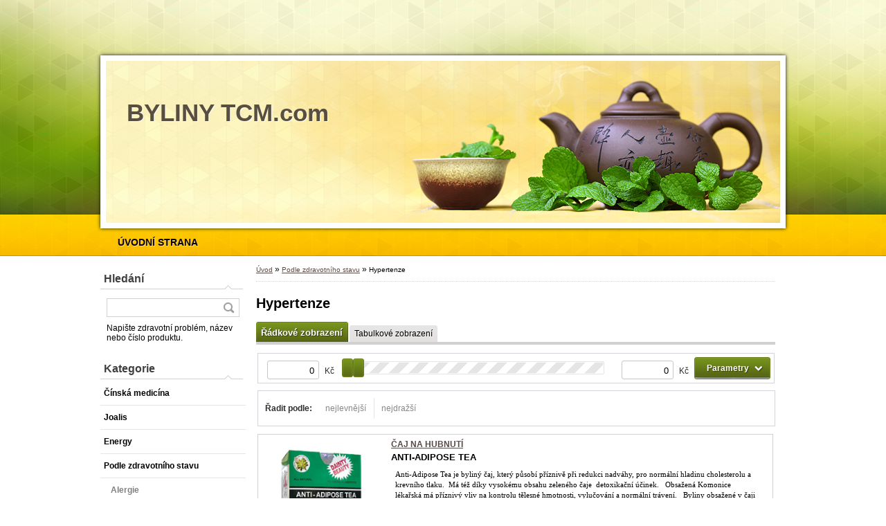

--- FILE ---
content_type: text/html; charset=utf-8
request_url: https://www.bylinytcm.com/Hypertenze-c1_287_2.htm
body_size: 17704
content:


        <!DOCTYPE html>
    <html xmlns:og="http://ogp.me/ns#" xmlns:fb="http://www.facebook.com/2008/fbml" lang="cs" class="tmpl__z02">
      <head>
          <script>
              window.cookie_preferences = getCookieSettings('cookie_preferences');
              window.cookie_statistics = getCookieSettings('cookie_statistics');
              window.cookie_marketing = getCookieSettings('cookie_marketing');

              function getCookieSettings(cookie_name) {
                  if (document.cookie.length > 0)
                  {
                      cookie_start = document.cookie.indexOf(cookie_name + "=");
                      if (cookie_start != -1)
                      {
                          cookie_start = cookie_start + cookie_name.length + 1;
                          cookie_end = document.cookie.indexOf(";", cookie_start);
                          if (cookie_end == -1)
                          {
                              cookie_end = document.cookie.length;
                          }
                          return unescape(document.cookie.substring(cookie_start, cookie_end));
                      }
                  }
                  return false;
              }
          </script>
                <title>Hypertenze</title>
        <script type="text/javascript">var action_unavailable='action_unavailable';var id_language = 'cs';var id_country_code = 'CZ';var language_code = 'cs-CZ';var path_request = '/request.php';var type_request = 'POST';var cache_break = "2518"; var enable_console_debug = false; var enable_logging_errors = false;var administration_id_language = 'cs';var administration_id_country_code = 'CZ';</script>          <script type="text/javascript" src="//ajax.googleapis.com/ajax/libs/jquery/1.8.3/jquery.min.js"></script>
          <script type="text/javascript" src="//code.jquery.com/ui/1.12.1/jquery-ui.min.js" ></script>
                  <script src="/wa_script/js/jquery.hoverIntent.minified.js?_=2025-01-22-11-52" type="text/javascript"></script>
        <script type="text/javascript" src="/admin/jscripts/jquery.qtip.min.js?_=2025-01-22-11-52"></script>
                  <script src="/wa_script/js/jquery.selectBoxIt.min.js?_=2025-01-22-11-52" type="text/javascript"></script>
                  <script src="/wa_script/js/bs_overlay.js?_=2025-01-22-11-52" type="text/javascript"></script>
        <script src="/wa_script/js/bs_design.js?_=2025-01-22-11-52" type="text/javascript"></script>
        <script src="/admin/jscripts/wa_translation.js?_=2025-01-22-11-52" type="text/javascript"></script>
        <link rel="stylesheet" type="text/css" href="/css/jquery.selectBoxIt.wa_script.css?_=2025-01-22-11-52" media="screen, projection">
        <link rel="stylesheet" type="text/css" href="/css/jquery.qtip.lupa.css?_=2025-01-22-11-52">
                  <link rel="stylesheet" type="text/css" href="/css/font-awesome.min.css?_=2025-01-22-11-52">
        
                  <script src="/wa_script/js/jquery.colorbox-min.js?_=2025-01-22-11-52" type="text/javascript"></script>
          <link rel="stylesheet" type="text/css" href="/css/colorbox.css?_=2025-01-22-11-52">
          <script type="text/javascript">
            jQuery(document).ready(function() {
              (function() {
                function createGalleries(rel) {
                  var regex = new RegExp(rel + "\\[(\\d+)]"),
                      m, group = "g_" + rel, groupN;
                  $("a[rel*=" + rel + "]").each(function() {
                    m = regex.exec(this.getAttribute("rel"));
                    if(m) {
                      groupN = group + m[1];
                    } else {
                      groupN = group;
                    }
                    $(this).colorbox({
                      rel: groupN,
                      slideshow:true,
                       maxWidth: "85%",
                       maxHeight: "85%",
                       returnFocus: false
                    });
                  });
                }
                createGalleries("lytebox");
                createGalleries("lyteshow");
              })();
            });</script>
          <script type="text/javascript">
      function init_products_hovers()
      {
        jQuery(".product").hoverIntent({
          over: function(){
            jQuery(this).find(".icons_width_hack").animate({width: "130px"}, 300, function(){});
          } ,
          out: function(){
            jQuery(this).find(".icons_width_hack").animate({width: "10px"}, 300, function(){});
          },
          interval: 40
        });
      }
      jQuery(document).ready(function(){

        jQuery(".param select, .sorting select").selectBoxIt();

        jQuery(".productFooter").click(function()
        {
          var $product_detail_link = jQuery(this).parent().find("a:first");

          if($product_detail_link.length && $product_detail_link.attr("href"))
          {
            window.location.href = $product_detail_link.attr("href");
          }
        });
        init_products_hovers();
        
        ebar_details_visibility = {};
        ebar_details_visibility["user"] = false;
        ebar_details_visibility["basket"] = false;

        ebar_details_timer = {};
        ebar_details_timer["user"] = setTimeout(function(){},100);
        ebar_details_timer["basket"] = setTimeout(function(){},100);

        function ebar_set_show($caller)
        {
          var $box_name = $($caller).attr("id").split("_")[0];

          ebar_details_visibility["user"] = false;
          ebar_details_visibility["basket"] = false;

          ebar_details_visibility[$box_name] = true;

          resolve_ebar_set_visibility("user");
          resolve_ebar_set_visibility("basket");
        }

        function ebar_set_hide($caller)
        {
          var $box_name = $($caller).attr("id").split("_")[0];

          ebar_details_visibility[$box_name] = false;

          clearTimeout(ebar_details_timer[$box_name]);
          ebar_details_timer[$box_name] = setTimeout(function(){resolve_ebar_set_visibility($box_name);},300);
        }

        function resolve_ebar_set_visibility($box_name)
        {
          if(   ebar_details_visibility[$box_name]
             && jQuery("#"+$box_name+"_detail").is(":hidden"))
          {
            jQuery("#"+$box_name+"_detail").slideDown(300);
          }
          else if(   !ebar_details_visibility[$box_name]
                  && jQuery("#"+$box_name+"_detail").not(":hidden"))
          {
            jQuery("#"+$box_name+"_detail").slideUp(0, function() {
              $(this).css({overflow: ""});
            });
          }
        }

        
        jQuery("#user_icon").hoverIntent({
          over: function(){
            ebar_set_show(this);
            
          } ,
          out: function(){
            ebar_set_hide(this);
          },
          interval: 40
        });
        
        jQuery("#user_icon").click(function(e)
        {
          if(jQuery(e.target).attr("id") == "user_icon")
          {
            window.location.href = "https://www.bylinytcm.com/03f07lez/e-login/";
          }
        });

        jQuery("#basket_icon").click(function(e)
        {
          if(jQuery(e.target).attr("id") == "basket_icon")
          {
            window.location.href = "https://www.bylinytcm.com/03f07lez/e-basket/";
          }
        });
      
      });
    </script>        <meta http-equiv="Content-language" content="cs">
        <meta http-equiv="Content-Type" content="text/html; charset=utf-8">
        <meta name="language" content="czech">
        <meta name="keywords" content="Hypertenze">
        <meta name="description" content="Hypertenze">
        <meta name="revisit-after" content="1 Days">
        <meta name="distribution" content="global">
        <meta name="expires" content="never">
                  <meta name="expires" content="never">
                    <link rel="canonical" href="https://www.bylinytcm.com/Hypertenze-c1_287_2.htm"/>
          <meta property="og:image" content="http://www.bylinytcm.com/fotky103910/design_setup/images/##NO_IMAGE##" />
<meta property="og:image:secure_url" content="https://www.bylinytcm.com/fotky103910/design_setup/images/##NO_IMAGE##" />
<meta property="og:image:type" content="image/jpeg" />
            <meta name="robots" content="index, follow">
                      <link href="//www.bylinytcm.com/fotky103910/jin-jang---logo-16.j" rel="icon" type="image/x-icon">
          <link rel="shortcut icon" type="image/x-icon" href="//www.bylinytcm.com/fotky103910/jin-jang---logo-16.j">
                    <link rel="stylesheet" type="text/css" href="/css/main_b.php?t=row&amp;v=ver2&amp;time=2025-01-22-11-52&amp;sablona=nove/z02/z02green&amp;r=n&amp;u=a" media="screen">
                  <link rel="stylesheet" type="text/css" href="/css/lang_dependent_css/lang_cs.css?_=2025-01-22-11-52" media="screen, projection">
                  <link rel="stylesheet" type="text/css" href="/sablony/nove/z02/z02green/css/colors.css?_=2025-01-22-11-52" media="screen, projection">
          <link rel="stylesheet" type="text/css" href="/sablony/nove/z02/z02green/css/user.css?_=2025-01-22-11-52" media="screen, projection">
                <!--[if IE 6]><style type="text/css">.leftmenu li {float:left; left: -1px;} .bgLupa{margin-top: -35px; margin-left: -370px;}</style><![endif]-->
      <!--[if lte IE 7]><style type="text/css">#main-menu {z-index: 100; position: absolute; float: left;width: 990px;}</style><![endif]-->
      <!--[if IE 7]><style type="text/css">.leftmenu li {position: relative; width: 100%; height: 39px;margin-bottom: -5px;}</style><![endif]-->
          <!--[if lt IE 8]>
          <link rel="Stylesheet" href="//
          www.webareal.cz/css/main_ie.php?t=row&amp;v=&amp;r=n&amp;u=a" type="text/css" media="screen, projection">
          <style type="text/css">
          body {behavior: url(/css/csshover.htc);}
          </style>
          <![endif]-->
              <link rel='stylesheet' type='text/css' href='/wa_script/js/styles.css?_=2025-01-22-11-52'>
        <script language='javascript' type='text/javascript' src='/wa_script/js/javascripts.js?_=2025-01-22-11-52'></script>
        <script language='javascript' type='text/javascript' src='/wa_script/js/check_tel.js?_=2025-01-22-11-52'></script>
          <script src="/assets/javascripts/buy_button.js?_=2025-01-22-11-52"></script>
            <script type="text/javascript" src="/wa_script/js/bs_user.js?_=2025-01-22-11-52"></script>
        <script type="text/javascript" src="/wa_script/js/bs_fce.js?_=2025-01-22-11-52"></script>
        <script type="text/javascript" src="/wa_script/js/bs_fixed_bar.js?_=2025-01-22-11-52"></script>
        <script type="text/javascript" src="/bohemiasoft/js/bs.js?_=2025-01-22-11-52"></script>
        <script src="/wa_script/js/jquery.number.min.js?_=2025-01-22-11-52" type="text/javascript"></script>
        <script type="text/javascript">
            BS.User.id = 103910;
            BS.User.domain = "03f07lez";
            BS.User.is_responsive_layout = false;
            BS.User.max_search_query_length = 50;
            BS.User.max_autocomplete_words_count = 5;

            WA.Translation._autocompleter_ambiguous_query = ' Hledavý výraz je pro našeptávač příliš obecný. Zadejte prosím další znaky, slova nebo pokračujte odesláním formuláře pro vyhledávání.';
            WA.Translation._autocompleter_no_results_found = ' Nebyly nalezeny žádné produkty ani kategorie.';
            WA.Translation._error = " Chyba";
            WA.Translation._success = " Nastaveno";
            WA.Translation._warning = " Upozornění";
            WA.Translation._multiples_inc_notify = '<p class="multiples-warning"><strong>Tento produkt je možné objednat pouze v násobcích #inc#. </strong><br><small>Vámi zadaný počet kusů byl navýšen dle tohoto násobku.</small></p>';
            WA.Translation._shipping_change_selected = " Změnit...";
            WA.Translation._shipping_deliver_to_address = " Zásilka bude doručena na zvolenou adresu";

            BS.Design.template = {
              name: "z02",
              is_selected: function(name) {
                if(Array.isArray(name)) {
                  return name.indexOf(this.name) > -1;
                } else {
                  return name === this.name;
                }
              }
            };
            BS.Design.isLayout3 = false;
            BS.Design.templates = {
              TEMPLATE_ARGON: "argon",TEMPLATE_NEON: "neon",TEMPLATE_CARBON: "carbon",TEMPLATE_XENON: "xenon",TEMPLATE_AURUM: "aurum",TEMPLATE_CUPRUM: "cuprum",TEMPLATE_ERBIUM: "erbium",TEMPLATE_CADMIUM: "cadmium",TEMPLATE_BARIUM: "barium",TEMPLATE_CHROMIUM: "chromium",TEMPLATE_SILICIUM: "silicium",TEMPLATE_IRIDIUM: "iridium",TEMPLATE_INDIUM: "indium",TEMPLATE_OXYGEN: "oxygen",TEMPLATE_HELIUM: "helium",TEMPLATE_FLUOR: "fluor",TEMPLATE_FERRUM: "ferrum",TEMPLATE_TERBIUM: "terbium",TEMPLATE_URANIUM: "uranium",TEMPLATE_ZINCUM: "zincum",TEMPLATE_CERIUM: "cerium",TEMPLATE_KRYPTON: "krypton",TEMPLATE_THORIUM: "thorium",TEMPLATE_ETHERUM: "etherum",TEMPLATE_KRYPTONIT: "kryptonit",TEMPLATE_TITANIUM: "titanium",TEMPLATE_PLATINUM: "platinum"            };
        </script>
        <style type="text/css">
               <!--#site_logo{
                  width: 540px;
                  height: 80px;
                  background-image: url('/images/pixel_transparent.gif?cache_time=1559629025');
                  background-repeat: no-repeat;
                  
                }#header{
                    width: 974px;
                    height: 234px;
                    background-image: url('/sablony/nove/z02/z02green/images/head_b.jpg?cache_time=1559629025');
                                                      background-repeat: no-repeat;
                    font-family: 'Arial CE', 'Helvetica CE', Arial, helvetica, sans-serif;
                    
                  }#page_background{
                     position: relative;
                     width: 1000px;
                     margin: auto;
                     background: transparent url('/sablony/nove/z02/z02green/images/bg_body.jpg?cache_time=1559629025') no-repeat top center;
                  }#page{
                    background-image: url('/sablony/nove/z02/z02green/images/bg_body.jpg?cache_time=1559629025');
                    background-repeat: no-repeat;
                    background-position: 50% 0px;
                    background-attachment: scroll;
                    background-color: white;
                    position: relative;
                  }#masterpage { 
          
          border: black;
          background-repeat: no-repeat;
          background-position: 0px 0px;
          
        }#aroundpage{
                  
                  background-repeat: no-repeat;
                  background-position: 0px 0px;
                  background-color: transparent;
                }.bgLupa{
                  padding: 0;
                  border: none;
                }

 :root { 
 }
-->
                </style>          <link rel="stylesheet" type="text/css" href="/fotky103910/design_setup/css/user_defined.css?_=1554126265" media="screen, projection">
                    <script type="text/javascript" src="/admin/jscripts/wa_dialogs.js?_=2025-01-22-11-52"></script>
                <script type="text/javascript" src="/wa_script/js/search_autocompleter.js?_=2025-01-22-11-52"></script>
                <link rel="stylesheet" type="text/css" href="/assets/vendor/magnific-popup/magnific-popup.css" />
      <script src="/assets/vendor/magnific-popup/jquery.magnific-popup.js"></script>
      <script type="text/javascript">
        BS.env = {
          decPoint: ",",
          basketFloatEnabled: false        };
      </script>
      <script type="text/javascript" src="/node_modules/select2/dist/js/select2.min.js"></script>
      <script type="text/javascript" src="/node_modules/maximize-select2-height/maximize-select2-height.min.js"></script>
      <script type="text/javascript">
        (function() {
          $.fn.select2.defaults.set("language", {
            noResults: function() {return " Nenalezeny žádné položky"},
            inputTooShort: function(o) {
              var n = o.minimum - o.input.length;
              return " Prosím zadejte #N# nebo více znaků.".replace("#N#", n);
            }
          });
          $.fn.select2.defaults.set("width", "100%")
        })();

      </script>
      <link type="text/css" rel="stylesheet" href="/node_modules/select2/dist/css/select2.min.css" />
      <script type="text/javascript" src="/wa_script/js/countdown_timer.js?_=2025-01-22-11-52"></script>
      <script type="text/javascript" src="/wa_script/js/app.js?_=2025-01-22-11-52"></script>
      <script type="text/javascript" src="/node_modules/jquery-validation/dist/jquery.validate.min.js"></script>

      
          </head>
      <body class="lang-cs catalog_true not-home page-category page-category-1-287 basket-empty vat-payer-n alternative-currency-n" >
        <a name="topweb"></a>
        
  <div id="page"><div id="page_background">      <div class="hack-box"><!-- HACK MIN WIDTH FOR IE 5, 5.5, 6  -->
                  <div id="masterpage" ><!-- MASTER PAGE -->
              <div id="header"><div id="site_logo" class="overflow_hidden"><a href="http://www.bylinytcm.com" class="wwwroot_link" aria-label="Logo"></a></div>  <!-- header titles -->
  <div id="header_titles">
    <span class="name">BYLINY TCM.com&nbsp;</span>
    <span class="subname">&nbsp;</span>
    <span class="slogan">&nbsp;</span>
  </div>
  <!-- end header titles -->
  <div id="header_link_hack" class="overflow_hidden" style="width: 974px; height: 234px" ><a href="http://www.bylinytcm.com" class="wwwroot_link"></a></div>          </div><!-- END HEADER -->
              <!--[if IE 6]>
    <style>
    #main-menu ul ul{visibility:visible;}
    </style>
    <![endif]-->

    
    <div id="topmenu"><!-- TOPMENU -->
            <div id="main-menu" class="">
                 <ul>
            <li class="eshop-menu-home">
              <a href="//www.bylinytcm.com" class="top_parent_act" aria-label="Homepage">
                <strong>ÚVODNÍ STRANA</strong>              </a>
            </li>
          </ul>
                </div>
    </div><!-- END TOPMENU -->
              <div id="aroundpage"><!-- AROUND PAGE -->
            
      <!-- LEFT BOX -->
      <div id="left-box">
            <div id="left2"><!-- left2 -->
      <div id="inleft2"><!-- in left2 -->
        <div class="search"><!-- search -->
                    <form id="form_eshop_search" name="search" action="/search-engine.htm" method="GET" enctype="multipart/form-data">
            <label for="q" class="title_left2"> Hledání</label>
                        <p>
                <input name="q" type="text" class="inputBox" id="q" maxlength="50" >
              
              <input type="hidden" id="source_service" value="www.webareal.cz">  
                
                              <input type="submit" class="search_submit" aria-label="search"  value="">
                            </p>
                          <div id="search_setup_area">
                                    <input class="eshop_search_type" id="hledatjak2" checked="checked" type="radio" name="qm" value="2">
                    <label for="hledatjak2">Hledat ve zboží</label>
                    <br />
                                      <input class="eshop_search_type" id="hledatjak1"  type="radio" name="qm" value="1">
                  <label for="hledatjak1">Hledat v článcích</label>

                  <script type="text/javascript">

                    function resolve_search_mode_visibility()
                    {
                      if (jQuery('form[name=search] input').is(':focus'))
                      {
                        if (jQuery('#search_setup_area').is(':hidden'))
                        {
                          jQuery('#search_setup_area').slideDown(400);
                        }
                      }
                      else
                      {
                        if (jQuery('#search_setup_area').not(':hidden'))
                        {
                          jQuery('#search_setup_area').slideUp(400);
                        }
                      }
                    }

                    $('form[name=search] input').click(function() {
                      this.focus();
                    });

                    jQuery('form[name=search] input')
                            .focus(function() {
                              resolve_search_mode_visibility();
                            })
                            .blur(function() {
                              setTimeout(function() {
                                resolve_search_mode_visibility();
                              }, 1000);
                            });

                  </script>
                  </div>              <p class="search_description">Napište zdravotní problém, název nebo číslo produktu.</p>
                        </form>
                  </div><!-- end search -->
      </div><!-- end inleft2 -->
    </div><!-- end left2 -->
          <div class="menu-typ-1" id="left_eshop">
                <p class="title_left_eshop">Kategorie</p>
          
        <div id="inleft_eshop">
          <div class="leftmenu2">
                <ul class="root-eshop-menu">
              <li class="leftmenuDef category-menu-6 category-menu-order-1 category-menu-odd">
          <a href="/Cinska-medicina-c6_0_1.htm">            <strong>
              Čínská medicína            </strong>
            </a>        </li>

                <li class="leftmenuDef category-menu-5 category-menu-order-2 category-menu-even">
          <a href="/Joalis-c5_0_1.htm">            <strong>
              Joalis             </strong>
            </a>        </li>

                <li class="leftmenuDef category-menu-7 category-menu-order-3 category-menu-odd">
          <a href="/Energy-c7_0_1.htm">            <strong>
              Energy            </strong>
            </a>        </li>

                <li class="leftmenuDef category-menu-1 category-menu-order-4 category-menu-even">
          <a href="/Podle-zdravotniho-stavu-c1_0_1.htm">            <strong>
              Podle zdravotního stavu            </strong>
            </a>        </li>

            <ul class="eshop-submenu level-2">
              <li class="leftmenu2sub category-submenu-30">
          <a href="/Alergie-c1_30_2.htm">            <strong>
              Alergie            </strong>
            </a>        </li>

                <li class="leftmenu2sub category-submenu-342">
          <a href="/Astma-c1_342_2.htm">            <strong>
              Astma            </strong>
            </a>        </li>

                <li class="leftmenu2sub category-submenu-388">
          <a href="/Afrodiziakum-c1_388_2.htm">            <strong>
              Afrodiziakum            </strong>
            </a>        </li>

                <li class="leftmenu2sub category-submenu-2">
          <a href="/Bolesti-krece-paleni-c1_2_2.htm">            <strong>
              Bolesti, křeče, pálení            </strong>
            </a>        </li>

                <li class="leftmenu2sub category-submenu-309">
          <a href="/Candidoza-c1_309_2.htm">            <strong>
              Candidóza            </strong>
            </a>        </li>

                <li class="leftmenu2sub category-submenu-389">
          <a href="/Celulitida-c1_389_2.htm">            <strong>
              Celulitida            </strong>
            </a>        </li>

                <li class="leftmenu2sub category-submenu-21">
          <a href="/Cysty-c1_21_2.htm">            <strong>
              Cysty            </strong>
            </a>        </li>

                <li class="leftmenu2sub category-submenu-335">
          <a href="/Detoxikace-c1_335_2.htm">            <strong>
              Detoxikace            </strong>
            </a>        </li>

                <li class="leftmenu2sub category-submenu-341">
          <a href="/Diabetes-cukrovka-c1_341_2.htm">            <strong>
              Diabetes (cukrovka)            </strong>
            </a>        </li>

                <li class="leftmenu2sub category-submenu-26">
          <a href="/Dna-c1_26_2.htm">            <strong>
              Dna            </strong>
            </a>        </li>

                <li class="leftmenu2sub category-submenu-18">
          <a href="/Dychani-potize-c1_18_2.htm">            <strong>
              Dýchání - potíže            </strong>
            </a>        </li>

                <li class="leftmenu2sub category-submenu-288">
          <a href="/Epilepsie-c1_288_2.htm">            <strong>
              Epilepsie            </strong>
            </a>        </li>

                <li class="leftmenu2sub category-submenu-24">
          <a href="/Gynekologicke-problemy-c1_24_2.htm">            <strong>
              Gynekologické problémy            </strong>
            </a>        </li>

                <li class="leftmenu2sub category-submenu-11">
          <a href="/Hlava-oblicej-c1_11_2.htm">            <strong>
              Hlava, obličej            </strong>
            </a>        </li>

                <li class="leftmenu2sub category-submenu-33">
          <a href="/Horecka-zvysena-teplota-c1_33_2.htm">            <strong>
              Horečka, zvýšená teplota            </strong>
            </a>        </li>

                <li class="leftmenu2sub category-submenu-319">
          <a href="/Hyperaktivita-c1_319_2.htm">            <strong>
              Hyperaktivita            </strong>
            </a>        </li>

                <li class="leftmenu2Act category-submenu-287">
          <a href="/Hypertenze-c1_287_2.htm">            <strong>
              Hypertenze            </strong>
            </a>        </li>

                <li class="leftmenu2sub category-submenu-381">
          <a href="/Chlamydie-c1_381_2.htm">            <strong>
              Chlamydie            </strong>
            </a>        </li>

                <li class="leftmenu2sub category-submenu-338">
          <a href="/Cholesterol-c1_338_2.htm">            <strong>
              Cholesterol            </strong>
            </a>        </li>

                <li class="leftmenu2sub category-submenu-40">
          <a href="/Chudokrevnost-c1_40_2.htm">            <strong>
              Chudokrevnost            </strong>
            </a>        </li>

                <li class="leftmenu2sub category-submenu-29">
          <a href="/Imunita-c1_29_2.htm">            <strong>
              Imunita            </strong>
            </a>        </li>

                <li class="leftmenu2sub category-submenu-339">
          <a href="/Jaterni-onemocneni-c1_339_2.htm">            <strong>
              Jaterní onemocnění            </strong>
            </a>        </li>

                <li class="leftmenu2sub category-submenu-28">
          <a href="/Klimakterium-c1_28_2.htm">            <strong>
              Klimakterium            </strong>
            </a>        </li>

                <li class="leftmenu2sub category-submenu-34">
          <a href="/Kojeni-c1_34_2.htm">            <strong>
              Kojení            </strong>
            </a>        </li>

                <li class="leftmenu2sub category-submenu-303">
          <a href="/Krevni-tlak-nizky-c1_303_2.htm">            <strong>
              Krevní tlak - nízký            </strong>
            </a>        </li>

                <li class="leftmenu2sub category-submenu-304">
          <a href="/Krevni-tlak-vysoky-c1_304_2.htm">            <strong>
              Krevní tlak - vysoký            </strong>
            </a>        </li>

                <li class="leftmenu2sub category-submenu-13">
          <a href="/Krk-kasel-c1_13_2.htm">            <strong>
              Krk, kašel            </strong>
            </a>        </li>

                <li class="leftmenu2sub category-submenu-289">
          <a href="/Krece-a-brneni-c1_289_2.htm">            <strong>
              Křeče a brnění            </strong>
            </a>        </li>

                <li class="leftmenu2sub category-submenu-1">
          <a href="/Kuze-c1_1_2.htm">            <strong>
              Kůže            </strong>
            </a>        </li>

                <li class="leftmenu2sub category-submenu-35">
          <a href="/Menstruace-c1_35_2.htm">            <strong>
              Menstruace            </strong>
            </a>        </li>

                <li class="leftmenu2sub category-submenu-280">
          <a href="/Mozkova-prihoda-c1_280_2.htm">            <strong>
              Mozková příhoda            </strong>
            </a>        </li>

                <li class="leftmenu2sub category-submenu-281">
          <a href="/Myomy-c1_281_2.htm">            <strong>
              Myomy            </strong>
            </a>        </li>

                <li class="leftmenu2sub category-submenu-337">
          <a href="/Nadorova-onemocneni-c1_337_2.htm">            <strong>
              Nádorová onemocnění            </strong>
            </a>        </li>

                <li class="leftmenu2sub category-submenu-23">
          <a href="/Nadvaha-c1_23_2.htm">            <strong>
              Nadváha            </strong>
            </a>        </li>

                <li class="leftmenu2sub category-submenu-14">
          <a href="/Nachlazeni-virozy-angina-c1_14_2.htm">            <strong>
              Nachlazení, virózy, angína            </strong>
            </a>        </li>

                <li class="leftmenu2sub category-submenu-306">
          <a href="/Nehty-c1_306_2.htm">            <strong>
              Nehty            </strong>
            </a>        </li>

                <li class="leftmenu2sub category-submenu-25">
          <a href="/Neplodnost-c1_25_2.htm">            <strong>
              Neplodnost            </strong>
            </a>        </li>

                <li class="leftmenu2sub category-submenu-296">
          <a href="/Nesoustredenost-c1_296_2.htm">            <strong>
              Nesoustředěnost            </strong>
            </a>        </li>

                <li class="leftmenu2sub category-submenu-290">
          <a href="/Obrna-c1_290_2.htm">            <strong>
              Obrna            </strong>
            </a>        </li>

                <li class="leftmenu2sub category-submenu-3">
          <a href="/Oci-c1_3_2.htm">            <strong>
              Oči            </strong>
            </a>        </li>

                <li class="leftmenu2sub category-submenu-320">
          <a href="/Opozdeny-vyvoj-v-detskem-veku-c1_320_2.htm">            <strong>
              Opožděný vývoj v dětském věku            </strong>
            </a>        </li>

                <li class="leftmenu2sub category-submenu-286">
          <a href="/Otoky-c1_286_2.htm">            <strong>
              Otoky            </strong>
            </a>        </li>

                <li class="leftmenu2sub category-submenu-366">
          <a href="/Paraziti-c1_366_2.htm">            <strong>
              Paraziti            </strong>
            </a>        </li>

                <li class="leftmenu2sub category-submenu-36">
          <a href="/Poceni-c1_36_2.htm">            <strong>
              Pocení            </strong>
            </a>        </li>

                <li class="leftmenu2sub category-submenu-311">
          <a href="/Pocit-vnitrniho-horka-c1_311_2.htm">            <strong>
              Pocit vnitřního horka            </strong>
            </a>        </li>

                <li class="leftmenu2sub category-submenu-17">
          <a href="/Pohybovy-aparat-c1_17_2.htm">            <strong>
              Pohybový aparát            </strong>
            </a>        </li>

                <li class="leftmenu2sub category-submenu-43">
          <a href="/Procisteni-organismu-c1_43_2.htm">            <strong>
              Pročištění organismu            </strong>
            </a>        </li>

                <li class="leftmenu2sub category-submenu-367">
          <a href="/Prostata-c1_367_2.htm">            <strong>
              Prostata            </strong>
            </a>        </li>

                <li class="leftmenu2sub category-submenu-277">
          <a href="/Prujem-c1_277_2.htm">            <strong>
              Průjem            </strong>
            </a>        </li>

                <li class="leftmenu2sub category-submenu-19">
          <a href="/Psychicke-problemy-stres-c1_19_2.htm">            <strong>
              Psychické problémy, stres            </strong>
            </a>        </li>

                <li class="leftmenu2sub category-submenu-340">
          <a href="/Roztrousena-skleroza-c1_340_2.htm">            <strong>
              Roztroušená skleróza            </strong>
            </a>        </li>

                <li class="leftmenu2sub category-submenu-44">
          <a href="/Sexualni-problemy-c1_44_2.htm">            <strong>
              Sexuální problémy            </strong>
            </a>        </li>

                <li class="leftmenu2sub category-submenu-16">
          <a href="/Spanek-c1_16_2.htm">            <strong>
              Spánek            </strong>
            </a>        </li>

                <li class="leftmenu2sub category-submenu-41">
          <a href="/Srdce-c1_41_2.htm">            <strong>
              Srdce            </strong>
            </a>        </li>

                <li class="leftmenu2sub category-submenu-278">
          <a href="/Studene-ruce-a-nohy-c1_278_2.htm">            <strong>
              Studené ruce a nohy            </strong>
            </a>        </li>

                <li class="leftmenu2sub category-submenu-45">
          <a href="/Stitna-zlaza-c1_45_2.htm">            <strong>
              Štítná žláza            </strong>
            </a>        </li>

                <li class="leftmenu2sub category-submenu-282">
          <a href="/Tehotenstvi-c1_282_2.htm">            <strong>
              Těhotenství            </strong>
            </a>        </li>

                <li class="leftmenu2sub category-submenu-20">
          <a href="/Traveni-c1_20_2.htm">            <strong>
              Trávení            </strong>
            </a>        </li>

                <li class="leftmenu2sub category-submenu-27">
          <a href="/Unava-c1_27_2.htm">            <strong>
              Únava            </strong>
            </a>        </li>

                <li class="leftmenu2sub category-submenu-15">
          <a href="/Urologicke-problemy-c1_15_2.htm">            <strong>
              Urologické problémy            </strong>
            </a>        </li>

                <li class="leftmenu2sub category-submenu-12">
          <a href="/Usta-c1_12_2.htm">            <strong>
              Ústa            </strong>
            </a>        </li>

                <li class="leftmenu2sub category-submenu-31">
          <a href="/Usi-c1_31_2.htm">            <strong>
              Uši            </strong>
            </a>        </li>

                <li class="leftmenu2sub category-submenu-22">
          <a href="/Vlasy-c1_22_2.htm">            <strong>
              Vlasy            </strong>
            </a>        </li>

                <li class="leftmenu2sub category-submenu-39">
          <a href="/Zacpa-c1_39_2.htm">            <strong>
              Zácpa            </strong>
            </a>        </li>

                <li class="leftmenu2sub category-submenu-32">
          <a href="/Zanety-krvaceni-opary-c1_32_2.htm">            <strong>
              Záněty, krvácení, opary            </strong>
            </a>        </li>

                <li class="leftmenu2sub category-submenu-37">
          <a href="/Zimomrivost-c1_37_2.htm">            <strong>
              Zimomřivost            </strong>
            </a>        </li>

                <li class="leftmenu2sub category-submenu-38">
          <a href="/Zvraceni-c1_38_2.htm">            <strong>
              Zvracení            </strong>
            </a>        </li>

            </ul>
      <style>
        #left-box .remove_point a::before
        {
          display: none;
        }
      </style>
            <li class="leftmenuDef category-menu-2 category-menu-order-5 category-menu-odd">
          <a href="/Podle-druhu-produktu-c2_0_1.htm">            <strong>
              Podle druhu produktů            </strong>
            </a>        </li>

                <li class="leftmenuDef category-menu-4 category-menu-order-6 category-menu-even">
          <a href="/Podle-ucinku-TCM-c4_0_1.htm">            <strong>
              Podle účinků TČM            </strong>
            </a>        </li>

            </ul>
      <style>
        #left-box .remove_point a::before
        {
          display: none;
        }
      </style>
              </div>
        </div>

        
        <div id="footleft1">
                  </div>

            </div>
            </div><!-- END LEFT BOX -->
            <div id="right-box"><!-- RIGHT BOX2 -->
              </div><!-- END RIGHT BOX -->
      

            <hr class="hide">
                        <div id="centerpage2"><!-- CENTER PAGE -->
              <div id="incenterpage2"><!-- in the center -->
                  <script src="/wa_script/js/params.js?u=2025-01-22-11-52" type="text/javascript"></script>
  <script type="text/javascript">
      WA.Translation._h1_page = 'strana';
  </script>
  <script src="/wa_script/js/jquery.ui.touch-punch.min.js?u=4" type="text/javascript"></script>
      <div id="wherei"><!-- wherei -->
      <p>
        <a href="/">Úvod</a>
        <span class="arrow">&#187;</span>
                           <a href="/Podle-zdravotniho-stavu-c1_0_1.htm">Podle zdravotního stavu</a>
                                             <span class="arrow">&#187;</span>
          <span class="active">Hypertenze</span></p>
            </p>
    </div><!-- END wherei -->
    <script type="application/ld+json">
    {
    "@context": "http://schema.org",
    "@type": "BreadcrumbList",
    "itemListElement": [
    {
        "@type": "ListItem",
        "position": 1,
        "item": {
            "@id": "https://www.bylinytcm.com",
            "name": "Home"
        }
    },
     {
        "@type": "ListItem",
        "position": 2,
        "item": {
            "@id": "https://www.bylinytcm.com/Podle-zdravotniho-stavu-c1_0_1.htm",
            "name": "Podle zdravotního stavu"
        }
},     {
        "@type": "ListItem",
        "position": 3,
        "item": {
            "@id": "https://www.bylinytcm.com/Hypertenze-c1_287_2.htm",
            "name": "Hypertenze"
        }
}]}
     </script>
        <h1 class="title_page def_color">Hypertenze</h1>
        <hr class="hide">
          <ul class="bookmark product_switcher"><!-- BOOKMARKS -->
                  <li class=" selected"><a href="/Hypertenze-c1_287_2.htm?sort=0&display_as=row">Řádkové zobrazení</a></li>
                    <li class=""><a href="/Hypertenze-c1_287_2.htm?sort=0&display_as=tab">Tabulkové zobrazení</a></li>
                </ul>
      <div class="under_bookm"></div>
          <div class="break"></div>
        <div id="centerpage_params_filter_area" class="param centerpage_params_filter_areas params_filter_areas params_part_hidden">
            <form method="POST" class="filtering_form" id="centerpage_filtering_form">
      <div id="centerpage_params_filter_header" class="centerpage_params_filter_headers">
                  <div id="centerpage_label_min_price">
            <input type="text" class="price min_price" name="min_price" value="0">
            <span class="currency_label">
              Kč            </span>
          </div>
          <input type="hidden" disabled="disabled" name="allowed_min_price" value="0">
          <input type="hidden" name="min_price_filter" value="0">
          <div id="centerpage_price_slider_box_area" class="centerpage_price_slider_box_areas">
            <div id="centerpage_price_slider_box" class="centerpage_price_slider_boxes" ></div>
          </div>
          <div id="centerpage_label_max_price">
            <input type="text" class="price max_price" name="max_price" value="0">
            <span class="currency_label">
              Kč            </span>
          </div>
                            <div id="centerpage_extract_details_btn" class="extract_details_btns recolor_after_load" >
            <span class="show_params_button_text">Parametry</span>
          </div>
                  <input type="hidden" disabled="disabled" name="allowed_max_price" value="0">
        <input type="hidden" name="max_price_filter" value="0">
      </div>
      <input type="hidden" name="show_centerpage_params_filter" value="0">
      <input type="hidden" name="selected_centerpage_param_filter" value="0">
              <div id="centerpage_params_filter" class="centerpage_params_filters">
          <ul>
<li><a href="#param_tabs_1458085">Podle českého názvu</a></li>
<li><a href="#param_tabs_1458084">Podle čínského názvu</a></li>
<li><a href="#param_tabs_1458086">Podle kódů</a></li>
</ul>
        <div id="param_tabs_1458085">
            <table class="params_values_place">
                <tr>
                                            <td class="value_cells" id="value_cell_955853736">
                            <label>
                                <table>
                                    <tr>
                                        <td class="param_values_checkbox_cell">
                                            <input type="checkbox"
                                                   value="1"                                                    class="filter_values"
                                                   name="filter_values[1458085][955853736]"
                                                   id="filter_values_955853736"
                                            />
                                        </td>
                                        <td class="value_name_cell">
                                            <span class="value_names">
                                                DRUHÝ DECH SOKOLA - 039                                            </span>
                                            <span class="value_rate">(1)</span>
                                        </td>
                                    <tr>
                                </table>
                            </label>
                        </td>
                                                <td class="value_cells" id="value_cell_943742255">
                            <label>
                                <table>
                                    <tr>
                                        <td class="param_values_checkbox_cell">
                                            <input type="checkbox"
                                                   value="1"                                                    class="filter_values"
                                                   name="filter_values[1458085][943742255]"
                                                   id="filter_values_943742255"
                                            />
                                        </td>
                                        <td class="value_name_cell">
                                            <span class="value_names">
                                                JERLÍNOVÝ ČAJ                                            </span>
                                            <span class="value_rate">(1)</span>
                                        </td>
                                    <tr>
                                </table>
                            </label>
                        </td>
                                                <td class="value_cells" id="value_cell_943742418">
                            <label>
                                <table>
                                    <tr>
                                        <td class="param_values_checkbox_cell">
                                            <input type="checkbox"
                                                   value="1"                                                    class="filter_values"
                                                   name="filter_values[1458085][943742418]"
                                                   id="filter_values_943742418"
                                            />
                                        </td>
                                        <td class="value_name_cell">
                                            <span class="value_names">
                                                Joalis Hyperton                                            </span>
                                            <span class="value_rate">(1)</span>
                                        </td>
                                    <tr>
                                </table>
                            </label>
                        </td>
                        </tr><tr>                        <td class="value_cells" id="value_cell_943742807">
                            <label>
                                <table>
                                    <tr>
                                        <td class="param_values_checkbox_cell">
                                            <input type="checkbox"
                                                   value="1"                                                    class="filter_values"
                                                   name="filter_values[1458085][943742807]"
                                                   id="filter_values_943742807"
                                            />
                                        </td>
                                        <td class="value_name_cell">
                                            <span class="value_names">
                                                KRŮPĚJ Z LESNÍ STUDÁNKY                                            </span>
                                            <span class="value_rate">(1)</span>
                                        </td>
                                    <tr>
                                </table>
                            </label>
                        </td>
                                                <td class="value_cells" id="value_cell_943741960">
                            <label>
                                <table>
                                    <tr>
                                        <td class="param_values_checkbox_cell">
                                            <input type="checkbox"
                                                   value="1"                                                    class="filter_values"
                                                   name="filter_values[1458085][943741960]"
                                                   id="filter_values_943741960"
                                            />
                                        </td>
                                        <td class="value_name_cell">
                                            <span class="value_names">
                                                Lesklokorka lesklá                                            </span>
                                            <span class="value_rate">(1)</span>
                                        </td>
                                    <tr>
                                </table>
                            </label>
                        </td>
                                                <td class="value_cells" id="value_cell_943742309">
                            <label>
                                <table>
                                    <tr>
                                        <td class="param_values_checkbox_cell">
                                            <input type="checkbox"
                                                   value="1"                                                    class="filter_values"
                                                   name="filter_values[1458085][943742309]"
                                                   id="filter_values_943742309"
                                            />
                                        </td>
                                        <td class="value_name_cell">
                                            <span class="value_names">
                                                MYCODETOX                                            </span>
                                            <span class="value_rate">(1)</span>
                                        </td>
                                    <tr>
                                </table>
                            </label>
                        </td>
                        </tr><tr>                        <td class="value_cells" id="value_cell_943742503">
                            <label>
                                <table>
                                    <tr>
                                        <td class="param_values_checkbox_cell">
                                            <input type="checkbox"
                                                   value="1"                                                    class="filter_values"
                                                   name="filter_values[1458085][943742503]"
                                                   id="filter_values_943742503"
                                            />
                                        </td>
                                        <td class="value_name_cell">
                                            <span class="value_names">
                                                NÁPOJ PĚTI HVĚZD                                            </span>
                                            <span class="value_rate">(1)</span>
                                        </td>
                                    <tr>
                                </table>
                            </label>
                        </td>
                                                <td class="value_cells" id="value_cell_943742742">
                            <label>
                                <table>
                                    <tr>
                                        <td class="param_values_checkbox_cell">
                                            <input type="checkbox"
                                                   value="1"                                                    class="filter_values"
                                                   name="filter_values[1458085][943742742]"
                                                   id="filter_values_943742742"
                                            />
                                        </td>
                                        <td class="value_name_cell">
                                            <span class="value_names">
                                                Nápoj z pravého ženšenu (822)                                            </span>
                                            <span class="value_rate">(1)</span>
                                        </td>
                                    <tr>
                                </table>
                            </label>
                        </td>
                                                <td class="value_cells" id="value_cell_943742495">
                            <label>
                                <table>
                                    <tr>
                                        <td class="param_values_checkbox_cell">
                                            <input type="checkbox"
                                                   value="1"                                                    class="filter_values"
                                                   name="filter_values[1458085][943742495]"
                                                   id="filter_values_943742495"
                                            />
                                        </td>
                                        <td class="value_name_cell">
                                            <span class="value_names">
                                                Nápoj čínských MUDRců                                            </span>
                                            <span class="value_rate">(1)</span>
                                        </td>
                                    <tr>
                                </table>
                            </label>
                        </td>
                        </tr><tr>                        <td class="value_cells" id="value_cell_943742509">
                            <label>
                                <table>
                                    <tr>
                                        <td class="param_values_checkbox_cell">
                                            <input type="checkbox"
                                                   value="1"                                                    class="filter_values"
                                                   name="filter_values[1458085][943742509]"
                                                   id="filter_values_943742509"
                                            />
                                        </td>
                                        <td class="value_name_cell">
                                            <span class="value_names">
                                                PILULKA HOŘCE                                            </span>
                                            <span class="value_rate">(1)</span>
                                        </td>
                                    <tr>
                                </table>
                            </label>
                        </td>
                                                <td class="value_cells" id="value_cell_943742199">
                            <label>
                                <table>
                                    <tr>
                                        <td class="param_values_checkbox_cell">
                                            <input type="checkbox"
                                                   value="1"                                                    class="filter_values"
                                                   name="filter_values[1458085][943742199]"
                                                   id="filter_values_943742199"
                                            />
                                        </td>
                                        <td class="value_name_cell">
                                            <span class="value_names">
                                                PILULKA ŠESTI CHUTÍ                                            </span>
                                            <span class="value_rate">(2)</span>
                                        </td>
                                    <tr>
                                </table>
                            </label>
                        </td>
                                                <td class="value_cells" id="value_cell_943742399">
                            <label>
                                <table>
                                    <tr>
                                        <td class="param_values_checkbox_cell">
                                            <input type="checkbox"
                                                   value="1"                                                    class="filter_values"
                                                   name="filter_values[1458085][943742399]"
                                                   id="filter_values_943742399"
                                            />
                                        </td>
                                        <td class="value_name_cell">
                                            <span class="value_names">
                                                ROZPLETENÍ ZAMOTANÉHO KLUBÍČKA                                            </span>
                                            <span class="value_rate">(1)</span>
                                        </td>
                                    <tr>
                                </table>
                            </label>
                        </td>
                        </tr><tr>                        <td class="value_cells" id="value_cell_943741963">
                            <label>
                                <table>
                                    <tr>
                                        <td class="param_values_checkbox_cell">
                                            <input type="checkbox"
                                                   value="1"                                                    class="filter_values"
                                                   name="filter_values[1458085][943741963]"
                                                   id="filter_values_943741963"
                                            />
                                        </td>
                                        <td class="value_name_cell">
                                            <span class="value_names">
                                                Reishi - čaj super                                            </span>
                                            <span class="value_rate">(1)</span>
                                        </td>
                                    <tr>
                                </table>
                            </label>
                        </td>
                                                <td class="value_cells" id="value_cell_943742784">
                            <label>
                                <table>
                                    <tr>
                                        <td class="param_values_checkbox_cell">
                                            <input type="checkbox"
                                                   value="1"                                                    class="filter_values"
                                                   name="filter_values[1458085][943742784]"
                                                   id="filter_values_943742784"
                                            />
                                        </td>
                                        <td class="value_name_cell">
                                            <span class="value_names">
                                                Revitae                                            </span>
                                            <span class="value_rate">(1)</span>
                                        </td>
                                    <tr>
                                </table>
                            </label>
                        </td>
                                                <td class="value_cells" id="value_cell_943742291">
                            <label>
                                <table>
                                    <tr>
                                        <td class="param_values_checkbox_cell">
                                            <input type="checkbox"
                                                   value="1"                                                    class="filter_values"
                                                   name="filter_values[1458085][943742291]"
                                                   id="filter_values_943742291"
                                            />
                                        </td>
                                        <td class="value_name_cell">
                                            <span class="value_names">
                                                SLZOVKA OBECNÁ                                            </span>
                                            <span class="value_rate">(1)</span>
                                        </td>
                                    <tr>
                                </table>
                            </label>
                        </td>
                        </tr><tr>                        <td class="value_cells" id="value_cell_943742210">
                            <label>
                                <table>
                                    <tr>
                                        <td class="param_values_checkbox_cell">
                                            <input type="checkbox"
                                                   value="1"                                                    class="filter_values"
                                                   name="filter_values[1458085][943742210]"
                                                   id="filter_values_943742210"
                                            />
                                        </td>
                                        <td class="value_name_cell">
                                            <span class="value_names">
                                                SVĚŽEST PODVEČERNÍ PAGODY                                            </span>
                                            <span class="value_rate">(2)</span>
                                        </td>
                                    <tr>
                                </table>
                            </label>
                        </td>
                                                <td class="value_cells" id="value_cell_943742373">
                            <label>
                                <table>
                                    <tr>
                                        <td class="param_values_checkbox_cell">
                                            <input type="checkbox"
                                                   value="1"                                                    class="filter_values"
                                                   name="filter_values[1458085][943742373]"
                                                   id="filter_values_943742373"
                                            />
                                        </td>
                                        <td class="value_name_cell">
                                            <span class="value_names">
                                                Spirulina - sladkovodní řasa                                            </span>
                                            <span class="value_rate">(1)</span>
                                        </td>
                                    <tr>
                                </table>
                            </label>
                        </td>
                                                <td class="value_cells" id="value_cell_943742624">
                            <label>
                                <table>
                                    <tr>
                                        <td class="param_values_checkbox_cell">
                                            <input type="checkbox"
                                                   value="1"                                                    class="filter_values"
                                                   name="filter_values[1458085][943742624]"
                                                   id="filter_values_943742624"
                                            />
                                        </td>
                                        <td class="value_name_cell">
                                            <span class="value_names">
                                                Supertonikum reishi s ženšenem pro dlouhověkost                                            </span>
                                            <span class="value_rate">(1)</span>
                                        </td>
                                    <tr>
                                </table>
                            </label>
                        </td>
                        </tr><tr>                        <td class="value_cells" id="value_cell_943742303">
                            <label>
                                <table>
                                    <tr>
                                        <td class="param_values_checkbox_cell">
                                            <input type="checkbox"
                                                   value="1"                                                    class="filter_values"
                                                   name="filter_values[1458085][943742303]"
                                                   id="filter_values_943742303"
                                            />
                                        </td>
                                        <td class="value_name_cell">
                                            <span class="value_names">
                                                Trsnatec lupenitý, sírovec                                            </span>
                                            <span class="value_rate">(1)</span>
                                        </td>
                                    <tr>
                                </table>
                            </label>
                        </td>
                                                <td class="value_cells" id="value_cell_943742143">
                            <label>
                                <table>
                                    <tr>
                                        <td class="param_values_checkbox_cell">
                                            <input type="checkbox"
                                                   value="1"                                                    class="filter_values"
                                                   name="filter_values[1458085][943742143]"
                                                   id="filter_values_943742143"
                                            />
                                        </td>
                                        <td class="value_name_cell">
                                            <span class="value_names">
                                                VZEDMUTÍ SE JARNÍHO VĚTRU                                            </span>
                                            <span class="value_rate">(2)</span>
                                        </td>
                                    <tr>
                                </table>
                            </label>
                        </td>
                                                <td class="value_cells" id="value_cell_943742515">
                            <label>
                                <table>
                                    <tr>
                                        <td class="param_values_checkbox_cell">
                                            <input type="checkbox"
                                                   value="1"                                                    class="filter_values"
                                                   name="filter_values[1458085][943742515]"
                                                   id="filter_values_943742515"
                                            />
                                        </td>
                                        <td class="value_name_cell">
                                            <span class="value_names">
                                                ZDOLÁNÍ OHNIVÉ SOUTĚSKY                                            </span>
                                            <span class="value_rate">(1)</span>
                                        </td>
                                    <tr>
                                </table>
                            </label>
                        </td>
                        </tr><tr>                        <td class="value_cells" id="value_cell_957100935">
                            <label>
                                <table>
                                    <tr>
                                        <td class="param_values_checkbox_cell">
                                            <input type="checkbox"
                                                   value="1"                                                    class="filter_values"
                                                   name="filter_values[1458085][957100935]"
                                                   id="filter_values_957100935"
                                            />
                                        </td>
                                        <td class="value_name_cell">
                                            <span class="value_names">
                                                ZROZENÍ FÉNIXE (009)                                            </span>
                                            <span class="value_rate">(1)</span>
                                        </td>
                                    <tr>
                                </table>
                            </label>
                        </td>
                                                <td class="value_cells" id="value_cell_943742024">
                            <label>
                                <table>
                                    <tr>
                                        <td class="param_values_checkbox_cell">
                                            <input type="checkbox"
                                                   value="1"                                                    class="filter_values"
                                                   name="filter_values[1458085][943742024]"
                                                   id="filter_values_943742024"
                                            />
                                        </td>
                                        <td class="value_name_cell">
                                            <span class="value_names">
                                                ČAJ NA HUBNUTÍ                                            </span>
                                            <span class="value_rate">(1)</span>
                                        </td>
                                    <tr>
                                </table>
                            </label>
                        </td>
                                <td class="empty_value_cells"></td>
                <td class="empty_value_cells"></td>
                        </tr>
            </table>
        </div>
                <div id="param_tabs_1458084">
            <table class="params_values_place">
                <tr>
                                            <td class="value_cells" id="value_cell_943742023">
                            <label>
                                <table>
                                    <tr>
                                        <td class="param_values_checkbox_cell">
                                            <input type="checkbox"
                                                   value="1"                                                    class="filter_values"
                                                   name="filter_values[1458084][943742023]"
                                                   id="filter_values_943742023"
                                            />
                                        </td>
                                        <td class="value_name_cell">
                                            <span class="value_names">
                                                ANTI-ADIPOSE TEA                                            </span>
                                            <span class="value_rate">(1)</span>
                                        </td>
                                    <tr>
                                </table>
                            </label>
                        </td>
                                                <td class="value_cells" id="value_cell_943742811">
                            <label>
                                <table>
                                    <tr>
                                        <td class="param_values_checkbox_cell">
                                            <input type="checkbox"
                                                   value="1"                                                    class="filter_values"
                                                   name="filter_values[1458084][943742811]"
                                                   id="filter_values_943742811"
                                            />
                                        </td>
                                        <td class="value_name_cell">
                                            <span class="value_names">
                                                BAN XIA BAI ZHU TIAN MA WAN                                            </span>
                                            <span class="value_rate">(1)</span>
                                        </td>
                                    <tr>
                                </table>
                            </label>
                        </td>
                                                <td class="value_cells" id="value_cell_943742514">
                            <label>
                                <table>
                                    <tr>
                                        <td class="param_values_checkbox_cell">
                                            <input type="checkbox"
                                                   value="1"                                                    class="filter_values"
                                                   name="filter_values[1458084][943742514]"
                                                   id="filter_values_943742514"
                                            />
                                        </td>
                                        <td class="value_name_cell">
                                            <span class="value_names">
                                                DAO CHI WAN                                            </span>
                                            <span class="value_rate">(1)</span>
                                        </td>
                                    <tr>
                                </table>
                            </label>
                        </td>
                        </tr><tr>                        <td class="value_cells" id="value_cell_943742870">
                            <label>
                                <table>
                                    <tr>
                                        <td class="param_values_checkbox_cell">
                                            <input type="checkbox"
                                                   value="1"                                                    class="filter_values"
                                                   name="filter_values[1458084][943742870]"
                                                   id="filter_values_943742870"
                                            />
                                        </td>
                                        <td class="value_name_cell">
                                            <span class="value_names">
                                                HUANG QIN WAN                                            </span>
                                            <span class="value_rate">(1)</span>
                                        </td>
                                    <tr>
                                </table>
                            </label>
                        </td>
                                                <td class="value_cells" id="value_cell_943742302">
                            <label>
                                <table>
                                    <tr>
                                        <td class="param_values_checkbox_cell">
                                            <input type="checkbox"
                                                   value="1"                                                    class="filter_values"
                                                   name="filter_values[1458084][943742302]"
                                                   id="filter_values_943742302"
                                            />
                                        </td>
                                        <td class="value_name_cell">
                                            <span class="value_names">
                                                HUI SHU HUA                                            </span>
                                            <span class="value_rate">(1)</span>
                                        </td>
                                    <tr>
                                </table>
                            </label>
                        </td>
                                                <td class="value_cells" id="value_cell_943742502">
                            <label>
                                <table>
                                    <tr>
                                        <td class="param_values_checkbox_cell">
                                            <input type="checkbox"
                                                   value="1"                                                    class="filter_values"
                                                   name="filter_values[1458084][943742502]"
                                                   id="filter_values_943742502"
                                            />
                                        </td>
                                        <td class="value_name_cell">
                                            <span class="value_names">
                                                JIAO GU LAN CHA                                            </span>
                                            <span class="value_rate">(1)</span>
                                        </td>
                                    <tr>
                                </table>
                            </label>
                        </td>
                        </tr><tr>                        <td class="value_cells" id="value_cell_943741959">
                            <label>
                                <table>
                                    <tr>
                                        <td class="param_values_checkbox_cell">
                                            <input type="checkbox"
                                                   value="1"                                                    class="filter_values"
                                                   name="filter_values[1458084][943741959]"
                                                   id="filter_values_943741959"
                                            />
                                        </td>
                                        <td class="value_name_cell">
                                            <span class="value_names">
                                                LING ZHI                                            </span>
                                            <span class="value_rate">(1)</span>
                                        </td>
                                    <tr>
                                </table>
                            </label>
                        </td>
                                                <td class="value_cells" id="value_cell_943742198">
                            <label>
                                <table>
                                    <tr>
                                        <td class="param_values_checkbox_cell">
                                            <input type="checkbox"
                                                   value="1"                                                    class="filter_values"
                                                   name="filter_values[1458084][943742198]"
                                                   id="filter_values_943742198"
                                            />
                                        </td>
                                        <td class="value_name_cell">
                                            <span class="value_names">
                                                LIU WEI DI HUANG WAN                                            </span>
                                            <span class="value_rate">(2)</span>
                                        </td>
                                    <tr>
                                </table>
                            </label>
                        </td>
                                                <td class="value_cells" id="value_cell_943742017">
                            <label>
                                <table>
                                    <tr>
                                        <td class="param_values_checkbox_cell">
                                            <input type="checkbox"
                                                   value="1"                                                    class="filter_values"
                                                   name="filter_values[1458084][943742017]"
                                                   id="filter_values_943742017"
                                            />
                                        </td>
                                        <td class="value_name_cell">
                                            <span class="value_names">
                                                LONG DAN XIE GAN WAN                                            </span>
                                            <span class="value_rate">(1)</span>
                                        </td>
                                    <tr>
                                </table>
                            </label>
                        </td>
                        </tr><tr>                        <td class="value_cells" id="value_cell_943741962">
                            <label>
                                <table>
                                    <tr>
                                        <td class="param_values_checkbox_cell">
                                            <input type="checkbox"
                                                   value="1"                                                    class="filter_values"
                                                   name="filter_values[1458084][943741962]"
                                                   id="filter_values_943741962"
                                            />
                                        </td>
                                        <td class="value_name_cell">
                                            <span class="value_names">
                                                Ling-zhi                                            </span>
                                            <span class="value_rate">(1)</span>
                                        </td>
                                    <tr>
                                </table>
                            </label>
                        </td>
                                                <td class="value_cells" id="value_cell_943742625">
                            <label>
                                <table>
                                    <tr>
                                        <td class="param_values_checkbox_cell">
                                            <input type="checkbox"
                                                   value="1"                                                    class="filter_values"
                                                   name="filter_values[1458084][943742625]"
                                                   id="filter_values_943742625"
                                            />
                                        </td>
                                        <td class="value_name_cell">
                                            <span class="value_names">
                                                Long Life Reishi Super Tonic                                            </span>
                                            <span class="value_rate">(1)</span>
                                        </td>
                                    <tr>
                                </table>
                            </label>
                        </td>
                                                <td class="value_cells" id="value_cell_943742308">
                            <label>
                                <table>
                                    <tr>
                                        <td class="param_values_checkbox_cell">
                                            <input type="checkbox"
                                                   value="1"                                                    class="filter_values"
                                                   name="filter_values[1458084][943742308]"
                                                   id="filter_values_943742308"
                                            />
                                        </td>
                                        <td class="value_name_cell">
                                            <span class="value_names">
                                                MYCODETOX                                            </span>
                                            <span class="value_rate">(1)</span>
                                        </td>
                                    <tr>
                                </table>
                            </label>
                        </td>
                        </tr><tr>                        <td class="value_cells" id="value_cell_943742743">
                            <label>
                                <table>
                                    <tr>
                                        <td class="param_values_checkbox_cell">
                                            <input type="checkbox"
                                                   value="1"                                                    class="filter_values"
                                                   name="filter_values[1458084][943742743]"
                                                   id="filter_values_943742743"
                                            />
                                        </td>
                                        <td class="value_name_cell">
                                            <span class="value_names">
                                                REN SHEN CHA                                            </span>
                                            <span class="value_rate">(1)</span>
                                        </td>
                                    <tr>
                                </table>
                            </label>
                        </td>
                                                <td class="value_cells" id="value_cell_943742142">
                            <label>
                                <table>
                                    <tr>
                                        <td class="param_values_checkbox_cell">
                                            <input type="checkbox"
                                                   value="1"                                                    class="filter_values"
                                                   name="filter_values[1458084][943742142]"
                                                   id="filter_values_943742142"
                                            />
                                        </td>
                                        <td class="value_name_cell">
                                            <span class="value_names">
                                                TIAN MA GOU TENG WAN                                            </span>
                                            <span class="value_rate">(2)</span>
                                        </td>
                                    <tr>
                                </table>
                            </label>
                        </td>
                                                <td class="value_cells" id="value_cell_943742808">
                            <label>
                                <table>
                                    <tr>
                                        <td class="param_values_checkbox_cell">
                                            <input type="checkbox"
                                                   value="1"                                                    class="filter_values"
                                                   name="filter_values[1458084][943742808]"
                                                   id="filter_values_943742808"
                                            />
                                        </td>
                                        <td class="value_name_cell">
                                            <span class="value_names">
                                                XIAO CHAI HU WAN                                            </span>
                                            <span class="value_rate">(1)</span>
                                        </td>
                                    <tr>
                                </table>
                            </label>
                        </td>
                        </tr><tr>                        <td class="value_cells" id="value_cell_943742290">
                            <label>
                                <table>
                                    <tr>
                                        <td class="param_values_checkbox_cell">
                                            <input type="checkbox"
                                                   value="1"                                                    class="filter_values"
                                                   name="filter_values[1458084][943742290]"
                                                   id="filter_values_943742290"
                                            />
                                        </td>
                                        <td class="value_name_cell">
                                            <span class="value_names">
                                                YI YI REN                                            </span>
                                            <span class="value_rate">(1)</span>
                                        </td>
                                    <tr>
                                </table>
                            </label>
                        </td>
                                                <td class="value_cells" id="value_cell_943742494">
                            <label>
                                <table>
                                    <tr>
                                        <td class="param_values_checkbox_cell">
                                            <input type="checkbox"
                                                   value="1"                                                    class="filter_values"
                                                   name="filter_values[1458084][943742494]"
                                                   id="filter_values_943742494"
                                            />
                                        </td>
                                        <td class="value_name_cell">
                                            <span class="value_names">
                                                YI YI REN CHA                                            </span>
                                            <span class="value_rate">(1)</span>
                                        </td>
                                    <tr>
                                </table>
                            </label>
                        </td>
                                                <td class="value_cells" id="value_cell_943742398">
                            <label>
                                <table>
                                    <tr>
                                        <td class="param_values_checkbox_cell">
                                            <input type="checkbox"
                                                   value="1"                                                    class="filter_values"
                                                   name="filter_values[1458084][943742398]"
                                                   id="filter_values_943742398"
                                            />
                                        </td>
                                        <td class="value_name_cell">
                                            <span class="value_names">
                                                Yi Guan Jian Pian                                            </span>
                                            <span class="value_rate">(1)</span>
                                        </td>
                                    <tr>
                                </table>
                            </label>
                        </td>
                        </tr><tr>                        <td class="value_cells" id="value_cell_943742209">
                            <label>
                                <table>
                                    <tr>
                                        <td class="param_values_checkbox_cell">
                                            <input type="checkbox"
                                                   value="1"                                                    class="filter_values"
                                                   name="filter_values[1458084][943742209]"
                                                   id="filter_values_943742209"
                                            />
                                        </td>
                                        <td class="value_name_cell">
                                            <span class="value_names">
                                                ZHI BAI DI HUANG WAN                                            </span>
                                            <span class="value_rate">(2)</span>
                                        </td>
                                    <tr>
                                </table>
                            </label>
                        </td>
                                                <td class="value_cells" id="value_cell_943742254">
                            <label>
                                <table>
                                    <tr>
                                        <td class="param_values_checkbox_cell">
                                            <input type="checkbox"
                                                   value="1"                                                    class="filter_values"
                                                   name="filter_values[1458084][943742254]"
                                                   id="filter_values_943742254"
                                            />
                                        </td>
                                        <td class="value_name_cell">
                                            <span class="value_names">
                                                ZHONG HUAI TEA                                            </span>
                                            <span class="value_rate">(1)</span>
                                        </td>
                                    <tr>
                                </table>
                            </label>
                        </td>
                                <td class="empty_value_cells"></td>
                <td class="empty_value_cells"></td>
                        </tr>
            </table>
        </div>
                <div id="param_tabs_1458086">
            <table class="params_values_place">
                <tr>
                                            <td class="value_cells" id="value_cell_943742871">
                            <label>
                                <table>
                                    <tr>
                                        <td class="param_values_checkbox_cell">
                                            <input type="checkbox"
                                                   value="1"                                                    class="filter_values"
                                                   name="filter_values[1458086][943742871]"
                                                   id="filter_values_943742871"
                                            />
                                        </td>
                                        <td class="value_name_cell">
                                            <span class="value_names">
                                                009                                            </span>
                                            <span class="value_rate">(1)</span>
                                        </td>
                                    <tr>
                                </table>
                            </label>
                        </td>
                                                <td class="value_cells" id="value_cell_943742019">
                            <label>
                                <table>
                                    <tr>
                                        <td class="param_values_checkbox_cell">
                                            <input type="checkbox"
                                                   value="1"                                                    class="filter_values"
                                                   name="filter_values[1458086][943742019]"
                                                   id="filter_values_943742019"
                                            />
                                        </td>
                                        <td class="value_name_cell">
                                            <span class="value_names">
                                                014                                            </span>
                                            <span class="value_rate">(1)</span>
                                        </td>
                                    <tr>
                                </table>
                            </label>
                        </td>
                                                <td class="value_cells" id="value_cell_943742028">
                            <label>
                                <table>
                                    <tr>
                                        <td class="param_values_checkbox_cell">
                                            <input type="checkbox"
                                                   value="1"                                                    class="filter_values"
                                                   name="filter_values[1458086][943742028]"
                                                   id="filter_values_943742028"
                                            />
                                        </td>
                                        <td class="value_name_cell">
                                            <span class="value_names">
                                                016                                            </span>
                                            <span class="value_rate">(1)</span>
                                        </td>
                                    <tr>
                                </table>
                            </label>
                        </td>
                        </tr><tr>                        <td class="value_cells" id="value_cell_943742812">
                            <label>
                                <table>
                                    <tr>
                                        <td class="param_values_checkbox_cell">
                                            <input type="checkbox"
                                                   value="1"                                                    class="filter_values"
                                                   name="filter_values[1458086][943742812]"
                                                   id="filter_values_943742812"
                                            />
                                        </td>
                                        <td class="value_name_cell">
                                            <span class="value_names">
                                                039                                            </span>
                                            <span class="value_rate">(1)</span>
                                        </td>
                                    <tr>
                                </table>
                            </label>
                        </td>
                                                <td class="value_cells" id="value_cell_943742806">
                            <label>
                                <table>
                                    <tr>
                                        <td class="param_values_checkbox_cell">
                                            <input type="checkbox"
                                                   value="1"                                                    class="filter_values"
                                                   name="filter_values[1458086][943742806]"
                                                   id="filter_values_943742806"
                                            />
                                        </td>
                                        <td class="value_name_cell">
                                            <span class="value_names">
                                                060                                            </span>
                                            <span class="value_rate">(1)</span>
                                        </td>
                                    <tr>
                                </table>
                            </label>
                        </td>
                                                <td class="value_cells" id="value_cell_943742400">
                            <label>
                                <table>
                                    <tr>
                                        <td class="param_values_checkbox_cell">
                                            <input type="checkbox"
                                                   value="1"                                                    class="filter_values"
                                                   name="filter_values[1458086][943742400]"
                                                   id="filter_values_943742400"
                                            />
                                        </td>
                                        <td class="value_name_cell">
                                            <span class="value_names">
                                                069                                            </span>
                                            <span class="value_rate">(1)</span>
                                        </td>
                                    <tr>
                                </table>
                            </label>
                        </td>
                        </tr><tr>                        <td class="value_cells" id="value_cell_943742419">
                            <label>
                                <table>
                                    <tr>
                                        <td class="param_values_checkbox_cell">
                                            <input type="checkbox"
                                                   value="1"                                                    class="filter_values"
                                                   name="filter_values[1458086][943742419]"
                                                   id="filter_values_943742419"
                                            />
                                        </td>
                                        <td class="value_name_cell">
                                            <span class="value_names">
                                                101137                                            </span>
                                            <span class="value_rate">(1)</span>
                                        </td>
                                    <tr>
                                </table>
                            </label>
                        </td>
                                                <td class="value_cells" id="value_cell_943742144">
                            <label>
                                <table>
                                    <tr>
                                        <td class="param_values_checkbox_cell">
                                            <input type="checkbox"
                                                   value="1"                                                    class="filter_values"
                                                   name="filter_values[1458086][943742144]"
                                                   id="filter_values_943742144"
                                            />
                                        </td>
                                        <td class="value_name_cell">
                                            <span class="value_names">
                                                112                                            </span>
                                            <span class="value_rate">(2)</span>
                                        </td>
                                    <tr>
                                </table>
                            </label>
                        </td>
                                                <td class="value_cells" id="value_cell_943742200">
                            <label>
                                <table>
                                    <tr>
                                        <td class="param_values_checkbox_cell">
                                            <input type="checkbox"
                                                   value="1"                                                    class="filter_values"
                                                   name="filter_values[1458086][943742200]"
                                                   id="filter_values_943742200"
                                            />
                                        </td>
                                        <td class="value_name_cell">
                                            <span class="value_names">
                                                181                                            </span>
                                            <span class="value_rate">(2)</span>
                                        </td>
                                    <tr>
                                </table>
                            </label>
                        </td>
                        </tr><tr>                        <td class="value_cells" id="value_cell_943742211">
                            <label>
                                <table>
                                    <tr>
                                        <td class="param_values_checkbox_cell">
                                            <input type="checkbox"
                                                   value="1"                                                    class="filter_values"
                                                   name="filter_values[1458086][943742211]"
                                                   id="filter_values_943742211"
                                            />
                                        </td>
                                        <td class="value_name_cell">
                                            <span class="value_names">
                                                185                                            </span>
                                            <span class="value_rate">(2)</span>
                                        </td>
                                    <tr>
                                </table>
                            </label>
                        </td>
                                                <td class="value_cells" id="value_cell_943742256">
                            <label>
                                <table>
                                    <tr>
                                        <td class="param_values_checkbox_cell">
                                            <input type="checkbox"
                                                   value="1"                                                    class="filter_values"
                                                   name="filter_values[1458086][943742256]"
                                                   id="filter_values_943742256"
                                            />
                                        </td>
                                        <td class="value_name_cell">
                                            <span class="value_names">
                                                302                                            </span>
                                            <span class="value_rate">(1)</span>
                                        </td>
                                    <tr>
                                </table>
                            </label>
                        </td>
                                                <td class="value_cells" id="value_cell_943742785">
                            <label>
                                <table>
                                    <tr>
                                        <td class="param_values_checkbox_cell">
                                            <input type="checkbox"
                                                   value="1"                                                    class="filter_values"
                                                   name="filter_values[1458086][943742785]"
                                                   id="filter_values_943742785"
                                            />
                                        </td>
                                        <td class="value_name_cell">
                                            <span class="value_names">
                                                320                                            </span>
                                            <span class="value_rate">(1)</span>
                                        </td>
                                    <tr>
                                </table>
                            </label>
                        </td>
                        </tr><tr>                        <td class="value_cells" id="value_cell_943742744">
                            <label>
                                <table>
                                    <tr>
                                        <td class="param_values_checkbox_cell">
                                            <input type="checkbox"
                                                   value="1"                                                    class="filter_values"
                                                   name="filter_values[1458086][943742744]"
                                                   id="filter_values_943742744"
                                            />
                                        </td>
                                        <td class="value_name_cell">
                                            <span class="value_names">
                                                822                                            </span>
                                            <span class="value_rate">(1)</span>
                                        </td>
                                    <tr>
                                </table>
                            </label>
                        </td>
                                                <td class="value_cells" id="value_cell_943742504">
                            <label>
                                <table>
                                    <tr>
                                        <td class="param_values_checkbox_cell">
                                            <input type="checkbox"
                                                   value="1"                                                    class="filter_values"
                                                   name="filter_values[1458086][943742504]"
                                                   id="filter_values_943742504"
                                            />
                                        </td>
                                        <td class="value_name_cell">
                                            <span class="value_names">
                                                850                                            </span>
                                            <span class="value_rate">(1)</span>
                                        </td>
                                    <tr>
                                </table>
                            </label>
                        </td>
                                                <td class="value_cells" id="value_cell_943742496">
                            <label>
                                <table>
                                    <tr>
                                        <td class="param_values_checkbox_cell">
                                            <input type="checkbox"
                                                   value="1"                                                    class="filter_values"
                                                   name="filter_values[1458086][943742496]"
                                                   id="filter_values_943742496"
                                            />
                                        </td>
                                        <td class="value_name_cell">
                                            <span class="value_names">
                                                900                                            </span>
                                            <span class="value_rate">(1)</span>
                                        </td>
                                    <tr>
                                </table>
                            </label>
                        </td>
                        </tr><tr>                        <td class="value_cells" id="value_cell_943742319">
                            <label>
                                <table>
                                    <tr>
                                        <td class="param_values_checkbox_cell">
                                            <input type="checkbox"
                                                   value="1"                                                    class="filter_values"
                                                   name="filter_values[1458086][943742319]"
                                                   id="filter_values_943742319"
                                            />
                                        </td>
                                        <td class="value_name_cell">
                                            <span class="value_names">
                                                910                                            </span>
                                            <span class="value_rate">(1)</span>
                                        </td>
                                    <tr>
                                </table>
                            </label>
                        </td>
                                                <td class="value_cells" id="value_cell_943741964">
                            <label>
                                <table>
                                    <tr>
                                        <td class="param_values_checkbox_cell">
                                            <input type="checkbox"
                                                   value="1"                                                    class="filter_values"
                                                   name="filter_values[1458086][943741964]"
                                                   id="filter_values_943741964"
                                            />
                                        </td>
                                        <td class="value_name_cell">
                                            <span class="value_names">
                                                CA001                                            </span>
                                            <span class="value_rate">(1)</span>
                                        </td>
                                    <tr>
                                </table>
                            </label>
                        </td>
                                                <td class="value_cells" id="value_cell_943742935">
                            <label>
                                <table>
                                    <tr>
                                        <td class="param_values_checkbox_cell">
                                            <input type="checkbox"
                                                   value="1"                                                    class="filter_values"
                                                   name="filter_values[1458086][943742935]"
                                                   id="filter_values_943742935"
                                            />
                                        </td>
                                        <td class="value_name_cell">
                                            <span class="value_names">
                                                CA006                                            </span>
                                            <span class="value_rate">(1)</span>
                                        </td>
                                    <tr>
                                </table>
                            </label>
                        </td>
                        </tr><tr>                        <td class="value_cells" id="value_cell_943742626">
                            <label>
                                <table>
                                    <tr>
                                        <td class="param_values_checkbox_cell">
                                            <input type="checkbox"
                                                   value="1"                                                    class="filter_values"
                                                   name="filter_values[1458086][943742626]"
                                                   id="filter_values_943742626"
                                            />
                                        </td>
                                        <td class="value_name_cell">
                                            <span class="value_names">
                                                G006                                            </span>
                                            <span class="value_rate">(1)</span>
                                        </td>
                                    <tr>
                                </table>
                            </label>
                        </td>
                                                <td class="value_cells" id="value_cell_943742374">
                            <label>
                                <table>
                                    <tr>
                                        <td class="param_values_checkbox_cell">
                                            <input type="checkbox"
                                                   value="1"                                                    class="filter_values"
                                                   name="filter_values[1458086][943742374]"
                                                   id="filter_values_943742374"
                                            />
                                        </td>
                                        <td class="value_name_cell">
                                            <span class="value_names">
                                                HR03                                            </span>
                                            <span class="value_rate">(1)</span>
                                        </td>
                                    <tr>
                                </table>
                            </label>
                        </td>
                                                <td class="value_cells" id="value_cell_943741961">
                            <label>
                                <table>
                                    <tr>
                                        <td class="param_values_checkbox_cell">
                                            <input type="checkbox"
                                                   value="1"                                                    class="filter_values"
                                                   name="filter_values[1458086][943741961]"
                                                   id="filter_values_943741961"
                                            />
                                        </td>
                                        <td class="value_name_cell">
                                            <span class="value_names">
                                                K002                                            </span>
                                            <span class="value_rate">(1)</span>
                                        </td>
                                    <tr>
                                </table>
                            </label>
                        </td>
                        </tr><tr>                        <td class="value_cells" id="value_cell_943742304">
                            <label>
                                <table>
                                    <tr>
                                        <td class="param_values_checkbox_cell">
                                            <input type="checkbox"
                                                   value="1"                                                    class="filter_values"
                                                   name="filter_values[1458086][943742304]"
                                                   id="filter_values_943742304"
                                            />
                                        </td>
                                        <td class="value_name_cell">
                                            <span class="value_names">
                                                K003                                            </span>
                                            <span class="value_rate">(1)</span>
                                        </td>
                                    <tr>
                                </table>
                            </label>
                        </td>
                                                <td class="value_cells" id="value_cell_943742310">
                            <label>
                                <table>
                                    <tr>
                                        <td class="param_values_checkbox_cell">
                                            <input type="checkbox"
                                                   value="1"                                                    class="filter_values"
                                                   name="filter_values[1458086][943742310]"
                                                   id="filter_values_943742310"
                                            />
                                        </td>
                                        <td class="value_name_cell">
                                            <span class="value_names">
                                                K008                                            </span>
                                            <span class="value_rate">(1)</span>
                                        </td>
                                    <tr>
                                </table>
                            </label>
                        </td>
                                <td class="empty_value_cells"></td>
                <td class="empty_value_cells"></td>
                        </tr>
            </table>
        </div>
                </div>
              <div id="centerpage_params_filter_selected" class="centerpage_params_filters_selected">
              </div>
      </form>
        </div>
        <form id="products_params_form" style="display: none">
      <input type="hidden" name="request_uri" value="/Hypertenze-c1_287_2.htm" >
      <input type="hidden" name="source_service" value="webareal.cz" >
      <input type="hidden" disabled="disabled" name="new_url_activated" value="1" >
      <input type="hidden" name="action" value="Get_products" >
              <input type="hidden" name="pages[0]" value="03f07lez">
                <input type="hidden" name="pages[1]" value="eshop">
                <input type="hidden" name="pages[2]" value="1-1-">
                <input type="hidden" name="pages[3]" value="287-2-Hypertenze">
                <input type="hidden" name="pages[4]" value="0">
              <div id="hash_params_place"></div>
    </form>
    <a href="#products_place" id="products_place" style="display: none">&nbsp;</a>
    <script>update_products(true);</script>
        <div id="products_sorting_box" class="sorting products_sorting_boxes">
      <div id="products_sorting_table" class="products_sorting_tables">
        <div id="products_sorting_line" class="products_sorting_lines">
          <div class="sorting_label">Řadit podle:</div>
                  <a data-sorting="3"
           href="https://www.bylinytcm.com?sort=3"
           rel="nofollow"
           class="sorting_item ">
              nejlevnější        </a>
                <a data-sorting="4"
           href="https://www.bylinytcm.com?sort=4"
           rel="nofollow"
           class="sorting_item ">
              nejdražší        </a>
                </div>
              </div>
    </div>
          <div class="break"></div>
          <div itemscope itemtype="http://schema.org/Product"onmouseout="this.className = 'product row_img160'" onmouseover="this.className = 'product productAct row_img160'" class="product row_img160" data-name="ČAJ NA HUBNUTÍ" data-id=""><!-- PRODUCT BOX -->
                    <meta itemprop="gtin13" content="6917207181682"/>
                    <div class="productBody">
        <div class="img_box">
          <a href="/CAJ-NA-HUBNUTI-d15.htm"
             data-id=""
             data-location="category_page"
             data-variant-id="0"
             class="product-box-link"
          >
            <img  width="160" alt="ČAJ NA HUBNUTÍ"  rel="15" src="/fotky103910/fotos/_vyrn_15304.jpg">
          </a>
        </div>
        <div class="productTitle">
          <div class="productTitleContent">
            <a href="/CAJ-NA-HUBNUTI-d15.htm"
                               data-id=""
               data-location="category_page"
               data-variant-id="0"
               class="product-box-link"
            >ČAJ NA HUBNUTÍ</a><br>ANTI-ADIPOSE TEA          </div>
        </div>
        <div class="productText" >Anti-Adipose Tea je byliný čaj, který působí příznivě při redukci nadváhy, pro normální hladinu cholesterolu a  krevního tlaku.  Má též díky vysokému obsahu zeleného čaje  detoxikační účinek.   Obsažená Komonice lékařská má příznivý vliv na kontrolu tělesné hmotnosti, vylučování a normální trávení.   Byliny obsažené v čaji zvyšují pohyblivost střev a usnadňují vyprazdňování.   Nejlepším způsobem,</div>
        <div class="productPriceBox" >
                    <div class="productPriceSmall"></div>
          <div class="clear"></div>
          <div class="productPrice">&nbsp;</div><br>
          <div class="clear"></div>
                  </div>
                  <div class="clear"></div>         
      </div>
      <div class="productFooter">
        <div class="productFooterContent">
                  </div></div></div><hr class="hide">
                <hr class="hide">
            <div class="break"></div>
          <div itemscope itemtype="http://schema.org/Product"onmouseout="this.className = 'product row_img160'" onmouseover="this.className = 'product productAct row_img160'" class="product row_img160" data-name="VZEDMUTÍ SE JARNÍHO VĚTRU (112)" data-id=""><!-- PRODUCT BOX -->
                    <meta itemprop="gtin13" content="8594036720112"/>
                    <div class="productBody">
        <div class="img_box">
          <a href="/VZEDMUTI-SE-JARNIHO-VETRU-112-d58.htm"
             data-id=""
             data-location="category_page"
             data-variant-id="0"
             class="product-box-link"
          >
            <img  height="160" alt="VZEDMUTÍ SE JARNÍHO VĚTRU (112)"  rel="58" src="/fotky103910/fotos/_vyrn_58112.jpeg">
          </a>
        </div>
        <div class="productTitle">
          <div class="productTitleContent">
            <a href="/VZEDMUTI-SE-JARNIHO-VETRU-112-d58.htm"
                               data-id=""
               data-location="category_page"
               data-variant-id="0"
               class="product-box-link"
            >VZEDMUTÍ SE JARNÍHO VĚTRU (112)</a><br>TIAN MA GOU TENG WAN          </div>
        </div>
        <div class="productText" >Bolesti hlavy, křeče, točení hlavy, třes. Z hlediska tradiční čínské medicíny se v Číně používá u stavů:  - bolesti hlavy  - závratě  - pískání v uších  - nespavost  - křeče a brnění končetin  - obrna  - hypertenze  - epilepsie    Pokud v těle nedochází k obnově výživných substancí, pak krev jakožto nositelka výživy ztrácí schopnost vyplňovat tkáně a cévy. Z pohledu TCM jde o stav, od něhož je už</div>
        <div class="productPriceBox" >
                    <div class="productPriceSmall"></div>
          <div class="clear"></div>
          <div class="productPrice">&nbsp;</div><br>
          <div class="clear"></div>
                  </div>
                  <div class="clear"></div>         
      </div>
      <div class="productFooter">
        <div class="productFooterContent">
                  </div></div></div><hr class="hide">
                <hr class="hide">
            <div class="break"></div>
          <div itemscope itemtype="http://schema.org/Product"onmouseout="this.className = 'product row_img160'" onmouseover="this.className = 'product productAct row_img160'" class="product row_img160" data-name="PILULKA ŠESTI CHUTÍ (181)" data-id=""><!-- PRODUCT BOX -->
                    <meta itemprop="gtin13" content="8594036720831"/>
                    <div class="productBody">
        <div class="img_box">
          <a href="/PILULKA-SESTI-CHUTI-181-d77.htm"
             data-id=""
             data-location="category_page"
             data-variant-id="0"
             class="product-box-link"
          >
            <img  height="160" alt="PILULKA ŠESTI CHUTÍ (181)"  rel="77" src="/fotky103910/fotos/_vyrn_77181.jpeg">
          </a>
        </div>
        <div class="productTitle">
          <div class="productTitleContent">
            <a href="/PILULKA-SESTI-CHUTI-181-d77.htm"
                               data-id=""
               data-location="category_page"
               data-variant-id="0"
               class="product-box-link"
            >PILULKA ŠESTI CHUTÍ (181)</a><br>LIU WEI DI HUANG WAN          </div>
        </div>
        <div class="productText" >Pocit vnitřního horka, sucho v ústech, neklid. Z hlediska tradiční čínské medicíny se v Číně používá u stavů:  - bolesti a slabost v bedrech a kolenou  - neklid, nespavost  - chronické pobolívání v krku či sucho v krku  - impotence, výron semene  - vysoký krevní tlak v počátcích    Ledviny, jako každý orgán v těle, mají dva aspekty – yinový a yangový. V případě vyčerpání yinu se objevují příznaky</div>
        <div class="productPriceBox" >
                    <div class="productPriceSmall"></div>
          <div class="clear"></div>
          <div class="productPrice">&nbsp;</div><br>
          <div class="clear"></div>
                  </div>
                  <div class="clear"></div>         
      </div>
      <div class="productFooter">
        <div class="productFooterContent">
                  </div></div></div><hr class="hide">
                <hr class="hide">
            <div class="break"></div>
          <div itemscope itemtype="http://schema.org/Product"onmouseout="this.className = 'product row_img160'" onmouseover="this.className = 'product productAct row_img160'" class="product row_img160" data-name="SVĚŽEST PODVEČERNÍ PAGODY (185)" data-id=""><!-- PRODUCT BOX -->
                    <meta itemprop="gtin13" content="8594036720879"/>
                    <div class="productBody">
        <div class="img_box">
          <a href="/SVEZEST-PODVECERNI-PAGODY-185-d81.htm"
             data-id=""
             data-location="category_page"
             data-variant-id="0"
             class="product-box-link"
          >
            <img  height="160" alt="SVĚŽEST PODVEČERNÍ PAGODY (185)"  rel="81" src="/fotky103910/fotos/_vyrn_81185.jpeg">
          </a>
        </div>
        <div class="productTitle">
          <div class="productTitleContent">
            <a href="/SVEZEST-PODVECERNI-PAGODY-185-d81.htm"
                               data-id=""
               data-location="category_page"
               data-variant-id="0"
               class="product-box-link"
            >SVĚŽEST PODVEČERNÍ PAGODY (185)</a><br>ZHI BAI DI HUANG WAN          </div>
        </div>
        <div class="productText" >Návaly horkosti a pocení, padaní vlasů, suchá kůže. Noční pocení. Z hlediska tradiční čínské medicíny se v Číně používá u stavů:  - návaly pocení a horkosti v klimakteriu  - emoční podrážděnost a nestabilita  - noční pocení  - suchost sliznic, žízeň, povadlá pleť  - řídnutí kostí  - stavy po operaci dělohy    V čínské filozofii se všechny věci a děje dělí mezi dva prvky: jin a jang. Toto rozdělení</div>
        <div class="productPriceBox" >
                    <div class="productPriceSmall"></div>
          <div class="clear"></div>
          <div class="productPrice">&nbsp;</div><br>
          <div class="clear"></div>
                  </div>
                  <div class="clear"></div>         
      </div>
      <div class="productFooter">
        <div class="productFooterContent">
                  </div></div></div><hr class="hide">
                <hr class="hide">
            <div class="break"></div>
          <div itemscope itemtype="http://schema.org/Product"onmouseout="this.className = 'product row_img160'" onmouseover="this.className = 'product productAct row_img160'" class="product row_img160" data-name="JERLÍNOVÝ ČAJ (302)" data-id=""><!-- PRODUCT BOX -->
                    <meta itemprop="gtin13" content="8594036721470"/>
                    <div class="productBody">
        <div class="img_box">
          <a href="/JERLINOVY-CAJ-302-d96.htm"
             data-id=""
             data-location="category_page"
             data-variant-id="0"
             class="product-box-link"
          >
            <img  width="160" alt="JERLÍNOVÝ ČAJ (302)"  rel="96" src="/fotky103910/fotos/_vyrn_96302.jpeg">
          </a>
        </div>
        <div class="productTitle">
          <div class="productTitleContent">
            <a href="/JERLINOVY-CAJ-302-d96.htm"
                               data-id=""
               data-location="category_page"
               data-variant-id="0"
               class="product-box-link"
            >JERLÍNOVÝ ČAJ (302)</a><br>ZHONG HUAI TEA          </div>
        </div>
        <div class="productText" >Čaj pro pročištění a harmonizaci. Prevence zácpy. Redukce váhy. Z hlediska tradiční čínské medicíny se v Číně používá u stavů:   udržování zdraví ve středním věku a ve stáří, neboť příznivě upravuje funkce lidského těla zlepšuje zrak, zpomaluje šedivění vlasů a při pravidelném užívání snižuje krevní tlak a tuky nadváha zácpa a problémy s hemeroidy snížená regenerační schopnost organizmu předchází</div>
        <div class="productPriceBox" >
                    <div class="productPriceSmall"></div>
          <div class="clear"></div>
          <div class="productPrice">&nbsp;</div><br>
          <div class="clear"></div>
                  </div>
                  <div class="clear"></div>         
      </div>
      <div class="productFooter">
        <div class="productFooterContent">
                  </div></div></div><hr class="hide">
                <hr class="hide">
            <div class="break"></div>
          <div itemscope itemtype="http://schema.org/Product"onmouseout="this.className = 'product row_img160'" onmouseover="this.className = 'product productAct row_img160'" class="product row_img160" data-name="REISHI" data-id=""><!-- PRODUCT BOX -->
                    <meta itemprop="gtin13" content="8594167650021"/>
                    <div class="productBody">
        <div class="img_box">
          <a href="/REISHI-d117.htm"
             data-id=""
             data-location="category_page"
             data-variant-id="0"
             class="product-box-link"
          >
            <img  height="160" alt="REISHI"  rel="117" src="/fotky103910/fotos/_vyrn_117K002.png">
          </a>
        </div>
        <div class="productTitle">
          <div class="productTitleContent">
            <a href="/REISHI-d117.htm"
                               data-id=""
               data-location="category_page"
               data-variant-id="0"
               class="product-box-link"
            >REISHI</a><br>Lesklokorka lesklá          </div>
        </div>
        <div class="productText" >Reishi Podle tradiční čínské medicíny a soudobých výzkumů působí Reishi příznivě u stavů: alergie – Reishi má silné protizánětlivé a imunomodulační účinky, užívá se proto u alergií, chronických zánětů, alergického astmatu, alergických projevech na kůži. Díky funkci transformace hlenů zastavuje kašel a zmírňuje dušnost. nádorová onemocnění – Reishi má dlouhou historii v prevenci a terapii</div>
        <div class="productPriceBox" >
                    <div class="productPriceSmall"></div>
          <div class="clear"></div>
          <div class="productPrice">&nbsp;</div><br>
          <div class="clear"></div>
                  </div>
                  <div class="clear"></div>         
      </div>
      <div class="productFooter">
        <div class="productFooterContent">
                  </div></div></div><hr class="hide">
                <hr class="hide">
            <div class="break"></div>
          <div itemscope itemtype="http://schema.org/Product"onmouseout="this.className = 'product row_img160'" onmouseover="this.className = 'product productAct row_img160'" class="product row_img160" data-name="MAITAKE" data-id=""><!-- PRODUCT BOX -->
                    <meta itemprop="gtin13" content="8594167650038"/>
                    <div class="productBody">
        <div class="img_box">
          <a href="/MAITAKE-d118.htm"
             data-id=""
             data-location="category_page"
             data-variant-id="0"
             class="product-box-link"
          >
            <img  height="160" alt="MAITAKE"  rel="118" src="/fotky103910/fotos/_vyrn_118K003.png">
          </a>
        </div>
        <div class="productTitle">
          <div class="productTitleContent">
            <a href="/MAITAKE-d118.htm"
                               data-id=""
               data-location="category_page"
               data-variant-id="0"
               class="product-box-link"
            >MAITAKE</a><br>Trsnatec lupenitý, sírovec          </div>
        </div>
        <div class="productText" >Maitake Podle tradiční čínské medicíny a soudobých výzkumů působí Maitake příznivě u stavů: metabolický syndrom - snižuje ukládání tuku v tkáních, což podporuje snižování nadváhy nádorová onemocnění – díky výjimečnému souboru polysacharidů má Maitake silné protinádorové účinky zejména u nádorů mozku, plic, prsu, žaludku, jater či střev snižuje vedlejší účinky chemoterapie  diabetes – Matake dokáže</div>
        <div class="productPriceBox" >
                    <div class="productPriceSmall"></div>
          <div class="clear"></div>
          <div class="productPrice">&nbsp;</div><br>
          <div class="clear"></div>
                  </div>
                  <div class="clear"></div>         
      </div>
      <div class="productFooter">
        <div class="productFooterContent">
                  </div></div></div><hr class="hide">
                <hr class="hide">
            <div class="break"></div>
          <div itemscope itemtype="http://schema.org/Product"onmouseout="this.className = 'product row_img160'" onmouseover="this.className = 'product productAct row_img160'" class="product row_img160" data-name="MYCODETOX" data-id=""><!-- PRODUCT BOX -->
                    <meta itemprop="gtin13" content="8594167650083"/>
                    <div class="productBody">
        <div class="img_box">
          <a href="/MYCODETOX-d120.htm"
             data-id=""
             data-location="category_page"
             data-variant-id="0"
             class="product-box-link"
          >
            <img  height="160" alt="MYCODETOX"  rel="120" src="/fotky103910/fotos/_vyrn_120MYCODETOX.png">
          </a>
        </div>
        <div class="productTitle">
          <div class="productTitleContent">
            <a href="/MYCODETOX-d120.htm"
                               data-id=""
               data-location="category_page"
               data-variant-id="0"
               class="product-box-link"
            >MYCODETOX</a>          </div>
        </div>
        <div class="productText" >MycoDetox MycoDetox působí příznivě u: oslabení imunitního systému  pročištění a detoxikace organismu (těžké kovy, toxiny...) působí zásadotvorně – harmonizuje pH organismu přírodní antibiotikum (např. borélie) protizánětlivé účinky (opary, afty, záněty dásní...) prevence rakoviny tlustého střeva  harmonizace trávení deprese, stresová zátěž podpora spánku a paměti podpora krvetvorby únava,</div>
        <div class="productPriceBox" >
                    <div class="productPriceSmall"></div>
          <div class="clear"></div>
          <div class="productPrice">&nbsp;</div><br>
          <div class="clear"></div>
                  </div>
                  <div class="clear"></div>         
      </div>
      <div class="productFooter">
        <div class="productFooterContent">
                  </div></div></div><hr class="hide">
                <hr class="hide">
            <div class="break"></div>
          <div itemscope itemtype="http://schema.org/Product"onmouseout="this.className = 'product row_img160'" onmouseover="this.className = 'product productAct row_img160'" class="product row_img160" data-name="Reishi - čaj super (obsah reishi 50%!!)" data-id=""><!-- PRODUCT BOX -->
                    <meta itemprop="gtin13" content="8714818110001"/>
                    <div class="productBody">
        <div class="img_box">
          <a href="/Reishi-caj-super-obsah-reishi-50-d123.htm"
             data-id=""
             data-location="category_page"
             data-variant-id="0"
             class="product-box-link"
          >
            <img  width="160" alt="Reishi - čaj super (obsah reishi 50%!!)"  rel="123" src="/fotky103910/fotos/_vyrn_123reishi-tea.jpg">
          </a>
        </div>
        <div class="productTitle">
          <div class="productTitleContent">
            <a href="/Reishi-caj-super-obsah-reishi-50-d123.htm"
                               data-id=""
               data-location="category_page"
               data-variant-id="0"
               class="product-box-link"
            >Reishi - čaj super (obsah reishi 50%!!)</a>          </div>
        </div>
        <div class="productText" >Čaj Reishi vyráběný z houby lesklokorky lesklé se ve východních zemích používá po staletí k léčení chorob a poruch zdraví. Houba lesklokorka se v Číně nazývá ling-zhi a je zde pro své léčivé vlastnosti známa jako „královna bylin“. TRADIČNÍ PŘÍKLADY VYUŽITÍ SMĚSI V (TCM): Houba lesklokorka (Ganoderma lucidum a další druhy) je choroš pěstovaný na kmenech nebo dřevěných štěpcích. Třebaže v čerstvém</div>
        <div class="productPriceBox" >
                    <div class="productPriceSmall"></div>
          <div class="clear"></div>
          <div class="productPrice">&nbsp;</div><br>
          <div class="clear"></div>
                  </div>
                  <div class="clear"></div>         
      </div>
      <div class="productFooter">
        <div class="productFooterContent">
                  </div></div></div><hr class="hide">
                <hr class="hide">
            <div class="break"></div>
          <div itemscope itemtype="http://schema.org/Product"onmouseout="this.className = 'product row_img160'" onmouseover="this.className = 'product productAct row_img160'" class="product row_img160" data-name="Spirulina - sladkovodní řasa" data-id=""><!-- PRODUCT BOX -->
                    <meta itemprop="gtin13" content="8714818236903"/>
                    <div class="productBody">
        <div class="img_box">
          <a href="/Spirulina-sladkovodni-rasa-d164.htm"
             data-id=""
             data-location="category_page"
             data-variant-id="0"
             class="product-box-link"
          >
            <img  width="160" alt="Spirulina - sladkovodní řasa"  rel="164" src="/fotky103910/fotos/_vyrn_164spirulina.jpg">
          </a>
        </div>
        <div class="productTitle">
          <div class="productTitleContent">
            <a href="/Spirulina-sladkovodni-rasa-d164.htm"
                               data-id=""
               data-location="category_page"
               data-variant-id="0"
               class="product-box-link"
            >Spirulina - sladkovodní řasa</a>          </div>
        </div>
        <div class="productText" >Spirulina - jedinečná sladkovodní řasa - zdraví, síla, energie v každém věku. Spirulina (Arthrospira platensis) je sladkovodní řasa obsahující všechny základní vitamíny, minerály a živiny. Pomáhá regenerovat organismus a kontrolovat tělesnou váhu.   Přes 20 let vědci zjišťují proč je Spirulina tak účinná pro zdraví zvířat a lidí. Byly publikovány stovky studií, které prokazují, že jedinečné</div>
        <div class="productPriceBox" >
                    <div class="productPriceSmall"></div>
          <div class="clear"></div>
          <div class="productPrice">&nbsp;</div><br>
          <div class="clear"></div>
                  </div>
                  <div class="clear"></div>         
      </div>
      <div class="productFooter">
        <div class="productFooterContent">
                  </div></div></div><hr class="hide">
                <hr class="hide">
            <div class="break"></div>
          <div itemscope itemtype="http://schema.org/Product"onmouseout="this.className = 'product row_img160'" onmouseover="this.className = 'product productAct row_img160'" class="product row_img160" data-name="ROZPLETENÍ ZAMOTANÉHO KLUBÍČKA - 069" data-id=""><!-- PRODUCT BOX -->
                    <meta itemprop="gtin13" content="8714818237399"/>
                    <div class="productBody">
        <div class="img_box">
          <a href="/ROZPLETENI-ZAMOTANEHO-KLUBICKA-069-d176.htm"
             data-id=""
             data-location="category_page"
             data-variant-id="0"
             class="product-box-link"
          >
            <img  width="160" alt="ROZPLETENÍ ZAMOTANÉHO KLUBÍČKA - 069"  rel="176" src="/fotky103910/fotos/_vyrn_176069.jpg">
          </a>
        </div>
        <div class="productTitle">
          <div class="productTitleContent">
            <a href="/ROZPLETENI-ZAMOTANEHO-KLUBICKA-069-d176.htm"
                               data-id=""
               data-location="category_page"
               data-variant-id="0"
               class="product-box-link"
            >ROZPLETENÍ ZAMOTANÉHO KLUBÍČKA - 069</a><br>Yi Guan Jian Pian          </div>
        </div>
        <div class="productText" >Chronický zánět jater, chronický zánět žaludku, žaludeční a dvanácterníkové vředy, mezižeberní neuralgie a neuróza typu nedostatku yin a stagnace čchi. Z hlediska tradiční čínské medicíny se v Číně používá u stavů: chronický zánět jater chronický zánět žaludku žaludeční a dvanáctníkové vředy mezižeberní neuralgie a neuróza typu nedostatku jin a stagnace čchi přítomnost Helicobacteru pylori v</div>
        <div class="productPriceBox" >
                    <div class="productPriceSmall"></div>
          <div class="clear"></div>
          <div class="productPrice">&nbsp;</div><br>
          <div class="clear"></div>
                  </div>
                  <div class="clear"></div>         
      </div>
      <div class="productFooter">
        <div class="productFooterContent">
                  </div></div></div><hr class="hide">
                <hr class="hide">
            <div class="break"></div>
          <div itemscope itemtype="http://schema.org/Product"onmouseout="this.className = 'product row_img160'" onmouseover="this.className = 'product productAct row_img160'" class="product row_img160" data-name="Joalis Hyperton (vysoký krevní tlak)" data-id=""><!-- PRODUCT BOX -->
                    <meta itemprop="gtin13" content="8594041366253"/>
                    <div class="productBody">
        <div class="img_box">
          <a href="/Joalis-Hyperton-vysoky-krevni-tlak-d186.htm"
             data-id=""
             data-location="category_page"
             data-variant-id="0"
             class="product-box-link"
          >
            <img  width="160" alt="Joalis Hyperton (vysoký krevní tlak)"  rel="186" src="/fotky103910/fotos/_vyrn_186hyperton.png">
          </a>
        </div>
        <div class="productTitle">
          <div class="productTitleContent">
            <a href="/Joalis-Hyperton-vysoky-krevni-tlak-d186.htm"
                               data-id=""
               data-location="category_page"
               data-variant-id="0"
               class="product-box-link"
            >Joalis Hyperton (vysoký krevní tlak)</a>          </div>
        </div>
        <div class="productText" >Kapky příznivě působící při vysokém krevním tlaku. Jedná se o kapky s rostlinnými výluhy jež jsou součástí lihové detoxikační řady od MUDr. Jonáše. Tento bylinný přípravek příznivě působí při vysokém krevním tlaku, přičemž normalizuje funkce organismu. Vysoký krevní tlak, který se v dnešní době považuje za civilizační chorobu, může způsobovat závažné zdravotní obtíže. Množství: 50 ml Složení: 20%</div>
        <div class="productPriceBox" >
                    <div class="productPriceSmall"></div>
          <div class="clear"></div>
          <div class="productPrice">&nbsp;</div><br>
          <div class="clear"></div>
                  </div>
                  <div class="clear"></div>         
      </div>
      <div class="productFooter">
        <div class="productFooterContent">
                  </div></div></div><hr class="hide">
              </tbody></table>
    <div class="clear"></div>    <hr class="hide">
    <div class="pagination">
      <div class="pagination"><span class="act">1</span><a data-page="1" href="https://www.bylinytcm.com/Hypertenze-c1_287_2.htm?page=1&man=9" class="number">2</a><a data-page="2" href="https://www.bylinytcm.com/Hypertenze-c1_287_2.htm?page=2&man=9" class="number">3</a><a rel="next" data-page="1" href="https://www.bylinytcm.com/Hypertenze-c1_287_2.htm?page=1&man=9" class="next">Další&nbsp;&gt;&gt;</a></div>    </div><!-- PAGINATION -->
          <script>
          if(BS.Design.third_generation()) {
              BS.ui.inputSpinner.init();
          }
      </script>
      <div class="clear"></div>

              </div><!-- end in the center -->
              <div class="clear"></div>
                         </div><!-- END CENTER PAGE -->
            <div class="clear"></div>

            
                      </div><!-- END AROUND PAGE -->

          <div id="footer" ><!-- FOOTER -->

                          <div id="footer_left">
              Vytvořeno systémem <a href="http://www.webareal.cz" target="_blank">www.webareal.cz</a>            </div>
            <div id="footer_center">
                              <a href="/03f07lez"><img src="/sablony/nove/z02/z02green/images/ico_home.png" border="0" alt="home"></a>
                <a href="/03f07lez/web-map"><img src="/sablony/nove/z02/z02green/images/ico_map.png" border="0" alt="map"></a>
                <a style="cursor: pointer" class="print-button" target="_blank" rel="nofollow"><img src="/sablony/nove/z02/z02green/images/ico_print.png" border="0" alt="print"></a>
                <a rel="nofollow" href="#topweb"><img src="/sablony/nove/z02/z02green/images/ico_topweb.png" border="0" alt="top"></a>
                            </div>
            <div id="footer_right" >
              &nbsp;            </div>
                        </div><!-- END FOOTER -->
                      </div><!-- END PAGE -->
        </div><!-- END HACK BOX -->
          </div>          <div id="und_footer" align="center">
              </div>
      </div>
  
  <script language="JavaScript" type="text/javascript">
$(window).ready(function() {
//	$(".loader").fadeOut("slow");
});
      function init_lupa_images()
    {
      if(jQuery('img.lupa').length)
      {
        jQuery('img.lupa, .productFooterContent').qtip(
        {
          onContentUpdate: function() { this.updateWidth(); },
          onContentLoad: function() { this.updateWidth(); },
          prerender: true,
          content: {
            text: function() {

              var $pID = '';

              if($(this).attr('rel'))
              {
                $pID = $(this).attr('rel');
              }
              else
              {
                $pID = $(this).parent().parent().find('img.lupa').attr('rel');
              }

              var $lupa_img = jQuery(".bLupa"+$pID+":first");

              if(!$lupa_img.length)
              { // pokud neni obrazek pro lupu, dame obrazek produktu
                $product_img = $(this).parent().parent().find('img.lupa:first');
                if($product_img.length)
                {
                  $lupa_img = $product_img.clone();
                }
              }
              else
              {
                $lupa_img = $lupa_img.clone()
              }

              return($lupa_img);
            }

          },
          position: {
            my: 'top left',
            target: 'mouse',
            viewport: $(window),
            adjust: {
              x: 15,  y: 15
            }
          },
          style: {
            classes: 'ui-tooltip-white ui-tooltip-shadow ui-tooltip-rounded',
            tip: {
               corner: false
            }
          },
          show: {
            solo: true,
            delay: 200
          },
          hide: {
            fixed: true
          }
        });
      }
    }
    $(document).ready(function() {
  $("#listaA a").click(function(){changeList();});
  $("#listaB a").click(function(){changeList();});
  if(typeof(init_lupa_images) === 'function')
  {
    init_lupa_images();
  }

  function changeList()
  {
    var className = $("#listaA").attr('class');
    if(className == 'selected')
    {
      $("#listaA").removeClass('selected');
      $("#listaB").addClass('selected');
      $("#boxMojeID, #mojeid_tab").show();
      $("#boxNorm").hide();
    }
    else
    {
      $("#listaA").addClass('selected');
      $("#listaB").removeClass('selected');
      $("#boxNorm").show();
      $("#boxMojeID, #mojeid_tab").hide();
   }
  }
  $(".print-button").click(function(e)
  {
    window.print();
    e.preventDefault();
    return false;
  })
});
</script>
  <span class="hide">ODYxO</span></div><script src="/wa_script/js/wa_url_translator.js?d=1" type="text/javascript"></script><script type="text/javascript"> WA.Url_translator.enabled = true; WA.Url_translator.display_host = "/"; </script>    <script>
      var cart_local = {
        notInStock: "Požadované množství bohužel není na skladě.",
        notBoughtMin: " Tento produkt je nutné objednat v minimálním množství:",
        quantity: " Mn.",
        removeItem: " Odstranit"
      };
    </script>
    <script src="/wa_script/js/add_basket_fce.js?d=9&_= 2025-01-22-11-52" type="text/javascript"></script>    <script type="text/javascript">
        variant_general = 1;
    </script>
	    <script type="text/javascript">
      WA.Google_analytics = {
        activated: false
      };
    </script>
      <div id="top_loading_container" class="top_loading_containers" style="z-index: 99998;position: fixed; top: 0px; left: 0px; width: 100%;">
      <div id="top_loading_bar" class="top_loading_bars" style="height: 100%; width: 0;"></div>
    </div>
    </body>
</html>
